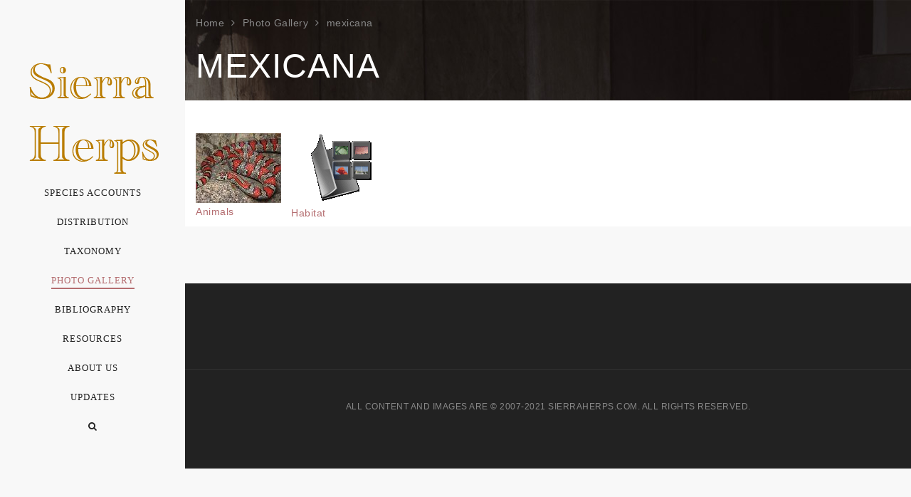

--- FILE ---
content_type: text/html; charset=UTF-8
request_url: https://sierraherps.com/photo-gallery/mexicana/
body_size: 8907
content:
<!DOCTYPE html>
<html lang="en-US">
<head>
<meta charset="UTF-8" />
<meta name="viewport" content="width=device-width" />
<link rel="profile" href="http://gmpg.org/xfn/11" />
<link rel="pingback" href="https://sierraherps.com/xmlrpc.php" />

<title>mexicana &#8211; Sierra Herps</title>
<meta name='robots' content='max-image-preview:large' />
	<style>img:is([sizes="auto" i], [sizes^="auto," i]) { contain-intrinsic-size: 3000px 1500px }</style>
	<link rel='dns-prefetch' href='//fonts.googleapis.com' />
<link rel="alternate" type="application/rss+xml" title="Sierra Herps &raquo; Feed" href="https://sierraherps.com/feed/" />
<link rel="alternate" type="application/rss+xml" title="Sierra Herps &raquo; Comments Feed" href="https://sierraherps.com/comments/feed/" />
<script type="text/javascript">
/* <![CDATA[ */
window._wpemojiSettings = {"baseUrl":"https:\/\/s.w.org\/images\/core\/emoji\/16.0.1\/72x72\/","ext":".png","svgUrl":"https:\/\/s.w.org\/images\/core\/emoji\/16.0.1\/svg\/","svgExt":".svg","source":{"concatemoji":"https:\/\/sierraherps.com\/wp-includes\/js\/wp-emoji-release.min.js?ver=6.8.3"}};
/*! This file is auto-generated */
!function(s,n){var o,i,e;function c(e){try{var t={supportTests:e,timestamp:(new Date).valueOf()};sessionStorage.setItem(o,JSON.stringify(t))}catch(e){}}function p(e,t,n){e.clearRect(0,0,e.canvas.width,e.canvas.height),e.fillText(t,0,0);var t=new Uint32Array(e.getImageData(0,0,e.canvas.width,e.canvas.height).data),a=(e.clearRect(0,0,e.canvas.width,e.canvas.height),e.fillText(n,0,0),new Uint32Array(e.getImageData(0,0,e.canvas.width,e.canvas.height).data));return t.every(function(e,t){return e===a[t]})}function u(e,t){e.clearRect(0,0,e.canvas.width,e.canvas.height),e.fillText(t,0,0);for(var n=e.getImageData(16,16,1,1),a=0;a<n.data.length;a++)if(0!==n.data[a])return!1;return!0}function f(e,t,n,a){switch(t){case"flag":return n(e,"\ud83c\udff3\ufe0f\u200d\u26a7\ufe0f","\ud83c\udff3\ufe0f\u200b\u26a7\ufe0f")?!1:!n(e,"\ud83c\udde8\ud83c\uddf6","\ud83c\udde8\u200b\ud83c\uddf6")&&!n(e,"\ud83c\udff4\udb40\udc67\udb40\udc62\udb40\udc65\udb40\udc6e\udb40\udc67\udb40\udc7f","\ud83c\udff4\u200b\udb40\udc67\u200b\udb40\udc62\u200b\udb40\udc65\u200b\udb40\udc6e\u200b\udb40\udc67\u200b\udb40\udc7f");case"emoji":return!a(e,"\ud83e\udedf")}return!1}function g(e,t,n,a){var r="undefined"!=typeof WorkerGlobalScope&&self instanceof WorkerGlobalScope?new OffscreenCanvas(300,150):s.createElement("canvas"),o=r.getContext("2d",{willReadFrequently:!0}),i=(o.textBaseline="top",o.font="600 32px Arial",{});return e.forEach(function(e){i[e]=t(o,e,n,a)}),i}function t(e){var t=s.createElement("script");t.src=e,t.defer=!0,s.head.appendChild(t)}"undefined"!=typeof Promise&&(o="wpEmojiSettingsSupports",i=["flag","emoji"],n.supports={everything:!0,everythingExceptFlag:!0},e=new Promise(function(e){s.addEventListener("DOMContentLoaded",e,{once:!0})}),new Promise(function(t){var n=function(){try{var e=JSON.parse(sessionStorage.getItem(o));if("object"==typeof e&&"number"==typeof e.timestamp&&(new Date).valueOf()<e.timestamp+604800&&"object"==typeof e.supportTests)return e.supportTests}catch(e){}return null}();if(!n){if("undefined"!=typeof Worker&&"undefined"!=typeof OffscreenCanvas&&"undefined"!=typeof URL&&URL.createObjectURL&&"undefined"!=typeof Blob)try{var e="postMessage("+g.toString()+"("+[JSON.stringify(i),f.toString(),p.toString(),u.toString()].join(",")+"));",a=new Blob([e],{type:"text/javascript"}),r=new Worker(URL.createObjectURL(a),{name:"wpTestEmojiSupports"});return void(r.onmessage=function(e){c(n=e.data),r.terminate(),t(n)})}catch(e){}c(n=g(i,f,p,u))}t(n)}).then(function(e){for(var t in e)n.supports[t]=e[t],n.supports.everything=n.supports.everything&&n.supports[t],"flag"!==t&&(n.supports.everythingExceptFlag=n.supports.everythingExceptFlag&&n.supports[t]);n.supports.everythingExceptFlag=n.supports.everythingExceptFlag&&!n.supports.flag,n.DOMReady=!1,n.readyCallback=function(){n.DOMReady=!0}}).then(function(){return e}).then(function(){var e;n.supports.everything||(n.readyCallback(),(e=n.source||{}).concatemoji?t(e.concatemoji):e.wpemoji&&e.twemoji&&(t(e.twemoji),t(e.wpemoji)))}))}((window,document),window._wpemojiSettings);
/* ]]> */
</script>
<style id='wp-emoji-styles-inline-css' type='text/css'>

	img.wp-smiley, img.emoji {
		display: inline !important;
		border: none !important;
		box-shadow: none !important;
		height: 1em !important;
		width: 1em !important;
		margin: 0 0.07em !important;
		vertical-align: -0.1em !important;
		background: none !important;
		padding: 0 !important;
	}
</style>
<link rel='stylesheet' id='wp-block-library-css' href='https://sierraherps.com/wp-includes/css/dist/block-library/style.min.css?ver=6.8.3'  media='all' />
<style id='wp-block-library-theme-inline-css' type='text/css'>
.wp-block-audio :where(figcaption){color:#555;font-size:13px;text-align:center}.is-dark-theme .wp-block-audio :where(figcaption){color:#ffffffa6}.wp-block-audio{margin:0 0 1em}.wp-block-code{border:1px solid #ccc;border-radius:4px;font-family:Menlo,Consolas,monaco,monospace;padding:.8em 1em}.wp-block-embed :where(figcaption){color:#555;font-size:13px;text-align:center}.is-dark-theme .wp-block-embed :where(figcaption){color:#ffffffa6}.wp-block-embed{margin:0 0 1em}.blocks-gallery-caption{color:#555;font-size:13px;text-align:center}.is-dark-theme .blocks-gallery-caption{color:#ffffffa6}:root :where(.wp-block-image figcaption){color:#555;font-size:13px;text-align:center}.is-dark-theme :root :where(.wp-block-image figcaption){color:#ffffffa6}.wp-block-image{margin:0 0 1em}.wp-block-pullquote{border-bottom:4px solid;border-top:4px solid;color:currentColor;margin-bottom:1.75em}.wp-block-pullquote cite,.wp-block-pullquote footer,.wp-block-pullquote__citation{color:currentColor;font-size:.8125em;font-style:normal;text-transform:uppercase}.wp-block-quote{border-left:.25em solid;margin:0 0 1.75em;padding-left:1em}.wp-block-quote cite,.wp-block-quote footer{color:currentColor;font-size:.8125em;font-style:normal;position:relative}.wp-block-quote:where(.has-text-align-right){border-left:none;border-right:.25em solid;padding-left:0;padding-right:1em}.wp-block-quote:where(.has-text-align-center){border:none;padding-left:0}.wp-block-quote.is-large,.wp-block-quote.is-style-large,.wp-block-quote:where(.is-style-plain){border:none}.wp-block-search .wp-block-search__label{font-weight:700}.wp-block-search__button{border:1px solid #ccc;padding:.375em .625em}:where(.wp-block-group.has-background){padding:1.25em 2.375em}.wp-block-separator.has-css-opacity{opacity:.4}.wp-block-separator{border:none;border-bottom:2px solid;margin-left:auto;margin-right:auto}.wp-block-separator.has-alpha-channel-opacity{opacity:1}.wp-block-separator:not(.is-style-wide):not(.is-style-dots){width:100px}.wp-block-separator.has-background:not(.is-style-dots){border-bottom:none;height:1px}.wp-block-separator.has-background:not(.is-style-wide):not(.is-style-dots){height:2px}.wp-block-table{margin:0 0 1em}.wp-block-table td,.wp-block-table th{word-break:normal}.wp-block-table :where(figcaption){color:#555;font-size:13px;text-align:center}.is-dark-theme .wp-block-table :where(figcaption){color:#ffffffa6}.wp-block-video :where(figcaption){color:#555;font-size:13px;text-align:center}.is-dark-theme .wp-block-video :where(figcaption){color:#ffffffa6}.wp-block-video{margin:0 0 1em}:root :where(.wp-block-template-part.has-background){margin-bottom:0;margin-top:0;padding:1.25em 2.375em}
</style>
<style id='classic-theme-styles-inline-css' type='text/css'>
/*! This file is auto-generated */
.wp-block-button__link{color:#fff;background-color:#32373c;border-radius:9999px;box-shadow:none;text-decoration:none;padding:calc(.667em + 2px) calc(1.333em + 2px);font-size:1.125em}.wp-block-file__button{background:#32373c;color:#fff;text-decoration:none}
</style>
<link rel='stylesheet' id='coblocks-frontend-css' href='https://sierraherps.com/wp-content/plugins/coblocks/dist/style-coblocks-1.css?ver=3.1.16'  media='all' />
<link rel='stylesheet' id='coblocks-extensions-css' href='https://sierraherps.com/wp-content/plugins/coblocks/dist/style-coblocks-extensions.css?ver=3.1.16'  media='all' />
<link rel='stylesheet' id='coblocks-animation-css' href='https://sierraherps.com/wp-content/plugins/coblocks/dist/style-coblocks-animation.css?ver=2677611078ee87eb3b1c'  media='all' />
<style id='global-styles-inline-css' type='text/css'>
:root{--wp--preset--aspect-ratio--square: 1;--wp--preset--aspect-ratio--4-3: 4/3;--wp--preset--aspect-ratio--3-4: 3/4;--wp--preset--aspect-ratio--3-2: 3/2;--wp--preset--aspect-ratio--2-3: 2/3;--wp--preset--aspect-ratio--16-9: 16/9;--wp--preset--aspect-ratio--9-16: 9/16;--wp--preset--color--black: #000000;--wp--preset--color--cyan-bluish-gray: #abb8c3;--wp--preset--color--white: #ffffff;--wp--preset--color--pale-pink: #f78da7;--wp--preset--color--vivid-red: #cf2e2e;--wp--preset--color--luminous-vivid-orange: #ff6900;--wp--preset--color--luminous-vivid-amber: #fcb900;--wp--preset--color--light-green-cyan: #7bdcb5;--wp--preset--color--vivid-green-cyan: #00d084;--wp--preset--color--pale-cyan-blue: #8ed1fc;--wp--preset--color--vivid-cyan-blue: #0693e3;--wp--preset--color--vivid-purple: #9b51e0;--wp--preset--gradient--vivid-cyan-blue-to-vivid-purple: linear-gradient(135deg,rgba(6,147,227,1) 0%,rgb(155,81,224) 100%);--wp--preset--gradient--light-green-cyan-to-vivid-green-cyan: linear-gradient(135deg,rgb(122,220,180) 0%,rgb(0,208,130) 100%);--wp--preset--gradient--luminous-vivid-amber-to-luminous-vivid-orange: linear-gradient(135deg,rgba(252,185,0,1) 0%,rgba(255,105,0,1) 100%);--wp--preset--gradient--luminous-vivid-orange-to-vivid-red: linear-gradient(135deg,rgba(255,105,0,1) 0%,rgb(207,46,46) 100%);--wp--preset--gradient--very-light-gray-to-cyan-bluish-gray: linear-gradient(135deg,rgb(238,238,238) 0%,rgb(169,184,195) 100%);--wp--preset--gradient--cool-to-warm-spectrum: linear-gradient(135deg,rgb(74,234,220) 0%,rgb(151,120,209) 20%,rgb(207,42,186) 40%,rgb(238,44,130) 60%,rgb(251,105,98) 80%,rgb(254,248,76) 100%);--wp--preset--gradient--blush-light-purple: linear-gradient(135deg,rgb(255,206,236) 0%,rgb(152,150,240) 100%);--wp--preset--gradient--blush-bordeaux: linear-gradient(135deg,rgb(254,205,165) 0%,rgb(254,45,45) 50%,rgb(107,0,62) 100%);--wp--preset--gradient--luminous-dusk: linear-gradient(135deg,rgb(255,203,112) 0%,rgb(199,81,192) 50%,rgb(65,88,208) 100%);--wp--preset--gradient--pale-ocean: linear-gradient(135deg,rgb(255,245,203) 0%,rgb(182,227,212) 50%,rgb(51,167,181) 100%);--wp--preset--gradient--electric-grass: linear-gradient(135deg,rgb(202,248,128) 0%,rgb(113,206,126) 100%);--wp--preset--gradient--midnight: linear-gradient(135deg,rgb(2,3,129) 0%,rgb(40,116,252) 100%);--wp--preset--font-size--small: 13px;--wp--preset--font-size--medium: 20px;--wp--preset--font-size--large: 36px;--wp--preset--font-size--x-large: 42px;--wp--preset--spacing--20: 0.44rem;--wp--preset--spacing--30: 0.67rem;--wp--preset--spacing--40: 1rem;--wp--preset--spacing--50: 1.5rem;--wp--preset--spacing--60: 2.25rem;--wp--preset--spacing--70: 3.38rem;--wp--preset--spacing--80: 5.06rem;--wp--preset--shadow--natural: 6px 6px 9px rgba(0, 0, 0, 0.2);--wp--preset--shadow--deep: 12px 12px 50px rgba(0, 0, 0, 0.4);--wp--preset--shadow--sharp: 6px 6px 0px rgba(0, 0, 0, 0.2);--wp--preset--shadow--outlined: 6px 6px 0px -3px rgba(255, 255, 255, 1), 6px 6px rgba(0, 0, 0, 1);--wp--preset--shadow--crisp: 6px 6px 0px rgba(0, 0, 0, 1);}:where(.is-layout-flex){gap: 0.5em;}:where(.is-layout-grid){gap: 0.5em;}body .is-layout-flex{display: flex;}.is-layout-flex{flex-wrap: wrap;align-items: center;}.is-layout-flex > :is(*, div){margin: 0;}body .is-layout-grid{display: grid;}.is-layout-grid > :is(*, div){margin: 0;}:where(.wp-block-columns.is-layout-flex){gap: 2em;}:where(.wp-block-columns.is-layout-grid){gap: 2em;}:where(.wp-block-post-template.is-layout-flex){gap: 1.25em;}:where(.wp-block-post-template.is-layout-grid){gap: 1.25em;}.has-black-color{color: var(--wp--preset--color--black) !important;}.has-cyan-bluish-gray-color{color: var(--wp--preset--color--cyan-bluish-gray) !important;}.has-white-color{color: var(--wp--preset--color--white) !important;}.has-pale-pink-color{color: var(--wp--preset--color--pale-pink) !important;}.has-vivid-red-color{color: var(--wp--preset--color--vivid-red) !important;}.has-luminous-vivid-orange-color{color: var(--wp--preset--color--luminous-vivid-orange) !important;}.has-luminous-vivid-amber-color{color: var(--wp--preset--color--luminous-vivid-amber) !important;}.has-light-green-cyan-color{color: var(--wp--preset--color--light-green-cyan) !important;}.has-vivid-green-cyan-color{color: var(--wp--preset--color--vivid-green-cyan) !important;}.has-pale-cyan-blue-color{color: var(--wp--preset--color--pale-cyan-blue) !important;}.has-vivid-cyan-blue-color{color: var(--wp--preset--color--vivid-cyan-blue) !important;}.has-vivid-purple-color{color: var(--wp--preset--color--vivid-purple) !important;}.has-black-background-color{background-color: var(--wp--preset--color--black) !important;}.has-cyan-bluish-gray-background-color{background-color: var(--wp--preset--color--cyan-bluish-gray) !important;}.has-white-background-color{background-color: var(--wp--preset--color--white) !important;}.has-pale-pink-background-color{background-color: var(--wp--preset--color--pale-pink) !important;}.has-vivid-red-background-color{background-color: var(--wp--preset--color--vivid-red) !important;}.has-luminous-vivid-orange-background-color{background-color: var(--wp--preset--color--luminous-vivid-orange) !important;}.has-luminous-vivid-amber-background-color{background-color: var(--wp--preset--color--luminous-vivid-amber) !important;}.has-light-green-cyan-background-color{background-color: var(--wp--preset--color--light-green-cyan) !important;}.has-vivid-green-cyan-background-color{background-color: var(--wp--preset--color--vivid-green-cyan) !important;}.has-pale-cyan-blue-background-color{background-color: var(--wp--preset--color--pale-cyan-blue) !important;}.has-vivid-cyan-blue-background-color{background-color: var(--wp--preset--color--vivid-cyan-blue) !important;}.has-vivid-purple-background-color{background-color: var(--wp--preset--color--vivid-purple) !important;}.has-black-border-color{border-color: var(--wp--preset--color--black) !important;}.has-cyan-bluish-gray-border-color{border-color: var(--wp--preset--color--cyan-bluish-gray) !important;}.has-white-border-color{border-color: var(--wp--preset--color--white) !important;}.has-pale-pink-border-color{border-color: var(--wp--preset--color--pale-pink) !important;}.has-vivid-red-border-color{border-color: var(--wp--preset--color--vivid-red) !important;}.has-luminous-vivid-orange-border-color{border-color: var(--wp--preset--color--luminous-vivid-orange) !important;}.has-luminous-vivid-amber-border-color{border-color: var(--wp--preset--color--luminous-vivid-amber) !important;}.has-light-green-cyan-border-color{border-color: var(--wp--preset--color--light-green-cyan) !important;}.has-vivid-green-cyan-border-color{border-color: var(--wp--preset--color--vivid-green-cyan) !important;}.has-pale-cyan-blue-border-color{border-color: var(--wp--preset--color--pale-cyan-blue) !important;}.has-vivid-cyan-blue-border-color{border-color: var(--wp--preset--color--vivid-cyan-blue) !important;}.has-vivid-purple-border-color{border-color: var(--wp--preset--color--vivid-purple) !important;}.has-vivid-cyan-blue-to-vivid-purple-gradient-background{background: var(--wp--preset--gradient--vivid-cyan-blue-to-vivid-purple) !important;}.has-light-green-cyan-to-vivid-green-cyan-gradient-background{background: var(--wp--preset--gradient--light-green-cyan-to-vivid-green-cyan) !important;}.has-luminous-vivid-amber-to-luminous-vivid-orange-gradient-background{background: var(--wp--preset--gradient--luminous-vivid-amber-to-luminous-vivid-orange) !important;}.has-luminous-vivid-orange-to-vivid-red-gradient-background{background: var(--wp--preset--gradient--luminous-vivid-orange-to-vivid-red) !important;}.has-very-light-gray-to-cyan-bluish-gray-gradient-background{background: var(--wp--preset--gradient--very-light-gray-to-cyan-bluish-gray) !important;}.has-cool-to-warm-spectrum-gradient-background{background: var(--wp--preset--gradient--cool-to-warm-spectrum) !important;}.has-blush-light-purple-gradient-background{background: var(--wp--preset--gradient--blush-light-purple) !important;}.has-blush-bordeaux-gradient-background{background: var(--wp--preset--gradient--blush-bordeaux) !important;}.has-luminous-dusk-gradient-background{background: var(--wp--preset--gradient--luminous-dusk) !important;}.has-pale-ocean-gradient-background{background: var(--wp--preset--gradient--pale-ocean) !important;}.has-electric-grass-gradient-background{background: var(--wp--preset--gradient--electric-grass) !important;}.has-midnight-gradient-background{background: var(--wp--preset--gradient--midnight) !important;}.has-small-font-size{font-size: var(--wp--preset--font-size--small) !important;}.has-medium-font-size{font-size: var(--wp--preset--font-size--medium) !important;}.has-large-font-size{font-size: var(--wp--preset--font-size--large) !important;}.has-x-large-font-size{font-size: var(--wp--preset--font-size--x-large) !important;}
:where(.wp-block-post-template.is-layout-flex){gap: 1.25em;}:where(.wp-block-post-template.is-layout-grid){gap: 1.25em;}
:where(.wp-block-columns.is-layout-flex){gap: 2em;}:where(.wp-block-columns.is-layout-grid){gap: 2em;}
:root :where(.wp-block-pullquote){font-size: 1.5em;line-height: 1.6;}
</style>
<link rel='stylesheet' id='cms-plugin-stylesheet-css' href='https://sierraherps.com/wp-content/plugins/cmssuperheroes/assets/css/cms-style.css?ver=6.8.3'  media='all' />
<link rel='stylesheet' id='contact-form-7-css' href='https://sierraherps.com/wp-content/plugins/contact-form-7/includes/css/styles.css?ver=6.1.4'  media='all' />
<link rel='stylesheet' id='wp-components-css' href='https://sierraherps.com/wp-includes/css/dist/components/style.min.css?ver=6.8.3'  media='all' />
<link rel='stylesheet' id='godaddy-styles-css' href='https://sierraherps.com/wp-content/mu-plugins/vendor/wpex/godaddy-launch/includes/Dependencies/GoDaddy/Styles/build/latest.css?ver=2.0.2'  media='all' />
<link rel='stylesheet' id='monaco-static-css' href='https://sierraherps.com/wp-content/themes/zk-monaco/assets/css/static.css?ver=2.0'  media='all' />
<link rel='stylesheet' id='monaco-child-style-css' href='https://sierraherps.com/wp-content/themes/zk-monaco-child/style.css?ver=2.0'  media='all' />
<link rel='stylesheet' id='bootstrap-css' href='https://sierraherps.com/wp-content/themes/zk-monaco/assets/css/bootstrap.min.css?ver=3.3.4'  media='all' />
<link rel='stylesheet' id='font-awesome-css' href='https://sierraherps.com/wp-content/themes/zk-monaco/assets/css/font-awesome.min.css?ver=4.7.0'  media='all' />
<link rel='stylesheet' id='font-ionicons-css' href='https://sierraherps.com/wp-content/themes/zk-monaco/assets/css/ionicons.min.css?ver=2.0.1'  media='all' />
<link rel='stylesheet' id='cms-icon-pe7stroke-css' href='https://sierraherps.com/wp-content/themes/zk-monaco/assets/css/pe-icon-7-stroke.css?ver=1.0.1'  media='all' />
<link rel='stylesheet' id='monaco-style-css' href='https://sierraherps.com/wp-content/themes/zk-monaco-child/style.css?ver=6.8.3'  media='all' />
<!--[if lt IE 11]>
<link rel='stylesheet' id='zk-monaco-ie-css' href='https://sierraherps.com/wp-content/themes/zk-monaco/assets/css/ie.css?ver=1.6.0'  media='all' />
<![endif]-->
<link rel='stylesheet' id='prettyphoto-css' href='https://sierraherps.com/wp-content/plugins/js_composer/assets/lib/vendor/prettyphoto/css/prettyPhoto.min.css?ver=8.7.2'  media='all' />
<link rel='stylesheet' id='widget_cms_social_scripts-css' href='https://sierraherps.com/wp-content/themes/zk-monaco/inc/widgets/cms_social.css?ver=6.8.3'  media='all' />
<link rel='stylesheet' id='widget_cms_instagram_scripts-css' href='https://sierraherps.com/wp-content/themes/zk-monaco/inc/widgets/cms_instagram.css?ver=6.8.3'  media='all' />
<link rel='stylesheet' id='newsletter-css' href='https://sierraherps.com/wp-content/plugins/newsletter/style.css?ver=9.1.1'  media='all' />
<link rel='stylesheet' id='redux-google-fonts-smof_data-css' href='https://fonts.googleapis.com/css?family=Playfair+Display%3A400italic&#038;ver=6.8.3'  media='all' />
<script  src="https://sierraherps.com/wp-includes/js/jquery/jquery.min.js?ver=3.7.1" id="jquery-core-js"></script>
<script  src="https://sierraherps.com/wp-includes/js/jquery/jquery-migrate.min.js?ver=3.4.1" id="jquery-migrate-js"></script>
<script  src="https://sierraherps.com/wp-content/themes/zk-monaco/assets/js/bootstrap.min.js?ver=3.3.2" id="bootstrap-js"></script>
<script></script><link rel="https://api.w.org/" href="https://sierraherps.com/wp-json/" /><link rel="alternate" title="JSON" type="application/json" href="https://sierraherps.com/wp-json/wp/v2/pages/2166" /><link rel="EditURI" type="application/rsd+xml" title="RSD" href="https://sierraherps.com/xmlrpc.php?rsd" />
<meta name="generator" content="WordPress 6.8.3" />
<link rel="canonical" href="https://sierraherps.com/photo-gallery/mexicana/" />
<link rel='shortlink' href='https://sierraherps.com/?p=2166' />
<link rel="alternate" title="oEmbed (JSON)" type="application/json+oembed" href="https://sierraherps.com/wp-json/oembed/1.0/embed?url=https%3A%2F%2Fsierraherps.com%2Fphoto-gallery%2Fmexicana%2F" />
<link rel="alternate" title="oEmbed (XML)" type="text/xml+oembed" href="https://sierraherps.com/wp-json/oembed/1.0/embed?url=https%3A%2F%2Fsierraherps.com%2Fphoto-gallery%2Fmexicana%2F&#038;format=xml" />
<style type="text/css" data-type="cms_shortcodes-custom-css">   #cms-page:not(.header-v1) #cms-header-logo a,#cms-page:not(.header-v1) .main-navigation ul:first-child > li > a,#cms-page:not(.header-v1) .main-navigation ul:first-child > li > span{line-height:110px}#cms-page:not(.header-v1) #cms-header-logo a img{height:30px}#cms-page:not(.header-v1) .header-sticky #cms-header-logo a,#cms-page:not(.header-v1) .header-sticky .main-navigation ul:first-child > li > a,#cms-page:not(.header-v1) .header-sticky .main-navigation ul:first-child > li > span{line-height:80px}#cms-page:not(.header-v1) .header-sticky #cms-header-logo a img{height:49px}@media (max-width:991px){#masthead #cms-header-navigation{top:110px}#masthead .has-sticky #cms-header-navigation{top:80px}}</style><meta name="generator" content="Powered by WPBakery Page Builder - drag and drop page builder for WordPress."/>
		<style type="text/css" id="wp-custom-css">
			.page-title{
	margin-bottom:25px;
	padding-top:20px;
}
.page-title h1{
	margin-top:10px;
}

.page-title h1{
	color:#fff;
} 

.wp-block-image .alignleft{

	/*margin-right:20px;*/
}


.wp-block-table td, .wp-block-table th{
	border:none;
}

#masthead #cms-header.header-ontop{
	position:relative;
}

#masthead #cms-header.header-ontop #cms-nav-extra>div ul li a{
	width:30px;
	height:30px;
}

#masthead #cms-header #cms-header-logo a{
	display:inline;
}

html body #cms-page.header-v1 #cms-content-wrapper:not(.home){
	padding-top:0;
	padding-left:0;
	padding-right:0;
}


#masthead, #masthead #cms-header.header-sticky{
    padding-top:0;
}


@media screen and (min-width: 992px){
#masthead.header-v1 #cms-header-navigation {
    padding-top: 0;
    margin-top: 0;
    background: none;

}
}

@media (min-width:600px){
	
	.ef3-block-image{
	    width: calc(33.33333% - 0.66667em);
    margin-right: 1em;
	}
}		</style>
		<style type="text/css" title="dynamic-css" class="options-output">body{background-color:#f8f8f8;}#cms-content-wrapper{background-color:#ffffff;}#cms-content-wrapper{padding-top:40px;padding-right:40px;padding-left:40px;}a{color:#b46d70;}a:hover{color:#888888;}body, .tags-list a{line-height:24px;letter-spacing:0.5px;color:#888888;font-size:14px;}h1,.h1,h1 a,.h1 a{line-height:77px;letter-spacing:1px;color:#1f1f1f;font-size:48px;}h2,.h2,h2 a,.h2 a{line-height:39px;letter-spacing:1px;color:#1f1f1f;font-size:24px;}h3,.h3,h3 a,.h3 a{line-height:29px;letter-spacing:1px;color:#1f1f1f;font-size:18px;}h4,.h4,h4 a,.h4 a{line-height:26px;letter-spacing:1px;color:#1f1f1f;font-size:16px;}h5,.h5,h5 a,.h5 a, .product-name a, thead, ul.product_list_widget span.product-title{line-height:20px;letter-spacing:1px;color:#1f1f1f;font-size:14px;}h6,.h6,h6 a,.h6 a{line-height:16px;letter-spacing:1px;color:#1f1f1f;font-size:12px;}.cms-header-fixed-bg #cms-header.header-fixed, .cms-header-fixed-bg #cms-header.header-ontop{background-color:#ffffff;}#masthead{margin-bottom:40px;}#masthead, #masthead #cms-header.header-sticky{padding-top:70px;}#masthead{border-bottom:0px solid transparent;}#masthead{background-color:transparent;}.main-navigation > div ul:first-child > li > a{text-transform:uppercase;letter-spacing:1px;font-size:13px;}.main-navigation > div ul:first-child ul{background-color:#000000;}.main-navigation > div ul:first-child > li li a{color:#ffffff;}.main-navigation > div ul:first-child > li li a:hover{color:#b46d70;}.main-navigation > div ul:first-child > li li a:active{color:#b46d70;}.main-navigation > div ul:first-child > li li, .main-navigation > div ul:first-child > li li a{line-height:24px;font-style:normal;font-size:14px;}
                .main-navigation > div ul:first-child > li li:not(.group):hover, 
                .main-navigation > div ul:first-child > li li.current-menu-item:not(.group)
            {background-color:transparent;}
                .main-navigation > div ul:first-child > li li:not(.group), 
                .main-navigation > div ul:first-child > li > ul.multicolumn > li.group > a
            {border-bottom:0px solid #999999;}#masthead #cms-header-navigation.tablets-nav{background-color:#000000;}#cms-header-navigation.tablets-nav .main-navigation a{line-height:24px;font-style:normal;font-size:14px;}#cms-header-navigation.tablets-nav a:hover, #cms-header-navigation.tablets-nav .current-menu-item > a{background-color:transparent;}#cms-header-navigation.tablets-nav .nav-menu > a{border-bottom:0px solid #999999;}#footer-wrapper{margin-top:80px;}#footer-wrapper{border-top:0px solid ;}#cms-footer-bottom, #cms-footer-bottom a{line-height:24px;color:#fff;font-size:16px;}footer #cms-footer-bottom{background-color:#222222;}footer #cms-footer-bottom{padding-top:25px;padding-bottom:75px;}</style><noscript><style> .wpb_animate_when_almost_visible { opacity: 1; }</style></noscript></head>
<body class="wp-singular page-template-default page page-id-2166 page-parent page-child parent-pageid-678 wp-theme-zk-monaco wp-child-theme-zk-monaco-child ltr cms-header-v1 wpb-js-composer js-comp-ver-8.7.2 vc_responsive">
<div id="cms-page" class="cs-wide header-v1 header-left header-ontop clearfix ">
    <section id="cms-header-wrapper" class="clearfix">
            	    	<section id="cms-search" class="clearfix">
    		<div class="cms-search-inner container">
                <div class="cms-search-content">
                    <form role="search" method="get" action="https://sierraherps.com/">
                        <div class="row">
                            <div class="col-xs-12 col-sm-9 col-md-9 col-lg-9 nopaddingright">
                                <input type="text" value="" name="s" placeholder="Type your search" autofocus/>
                            </div>
                            <div class="col-xs-10 col-sm-2 col-md-2 col-lg-2">
                                <input class="btn btn-primary btn-block submit nopaddingleft nopaddingright" type="submit" value="Search" />
                                                                
                            </div>
                            <div class="col-xs-1 col-sm-1 col-md-1 col-lg-1 text-right">
                            	<a id="header-widget-search-close" style="margin-right:15px;"><i class="fa fa-times"></i></a>
                            </div>
                        </div>
                    </form>

                </div>
            </div>
    	</section>
        <!-- #cms-search -->
    		
    	<header id="masthead" class="site-header header-v1 header-left header-ontop clearfix" role="banner">
    		    <div id="cms-header" class="cms-header header-v1 header-ontop no-sticky clearfix">
    <div id="cms-header-inner">
        <div id="cms-header-logo">
            <a href="https://sierraherps.com"><img alt="Sierra Herps" src="https://sierraherps.com/wp-content/uploads/2021/04/sierraherps-logo.png"></a>
        </div>
        <div id="cms-header-navigation">
            <nav id="site-navigation" class="main-navigation" role="navigation">
                <div class="menu-principal-menu-container"><ul id="menu-principal-menu" class="nav-menu menu-main-menu"><li id="menu-item-640" class="menu-item menu-item-type-post_type menu-item-object-page menu-item-has-children no_group menu-item-640" data-depth="0"><a href="https://sierraherps.com/species-accounts/" class=""><span class="menu-title">Species Accounts</span></a>
<ul class='standar-dropdown standard autodrop_submenu sub-menu' style="width:250px;">
	<li id="menu-item-641" class="menu-item menu-item-type-post_type menu-item-object-page no_group menu-item-641" data-depth="1"><a href="https://sierraherps.com/species-accounts/alterna/" class=""><span class="menu-title">alterna</span></a></li>
	<li id="menu-item-642" class="menu-item menu-item-type-post_type menu-item-object-page no_group menu-item-642" data-depth="1"><a href="https://sierraherps.com/species-accounts/greeri/" class=""><span class="menu-title">greeri</span></a></li>
	<li id="menu-item-643" class="menu-item menu-item-type-post_type menu-item-object-page no_group menu-item-643" data-depth="1"><a href="https://sierraherps.com/species-accounts/leonis/" class=""><span class="menu-title">leonis</span></a></li>
	<li id="menu-item-644" class="menu-item menu-item-type-post_type menu-item-object-page no_group menu-item-644" data-depth="1"><a href="https://sierraherps.com/species-accounts/mexicana/" class=""><span class="menu-title">mexicana</span></a></li>
	<li id="menu-item-645" class="menu-item menu-item-type-post_type menu-item-object-page no_group menu-item-645" data-depth="1"><a href="https://sierraherps.com/species-accounts/ruthveni/" class=""><span class="menu-title">ruthveni</span></a></li>
	<li id="menu-item-646" class="menu-item menu-item-type-post_type menu-item-object-page no_group menu-item-646" data-depth="1"><a href="https://sierraherps.com/species-accounts/webbi/" class=""><span class="menu-title">webbi</span></a></li>
</ul>
</li>
<li id="menu-item-652" class="menu-item menu-item-type-post_type menu-item-object-page menu-item-652" data-depth="0"><a href="https://sierraherps.com/distribution/" class=""><span class="menu-title">Distribution</span></a></li>
<li id="menu-item-656" class="menu-item menu-item-type-post_type menu-item-object-page menu-item-656" data-depth="0"><a href="https://sierraherps.com/taxonomy/" class=""><span class="menu-title">Taxonomy</span></a></li>
<li id="menu-item-681" class="menu-item menu-item-type-post_type menu-item-object-page current-page-ancestor current-menu-ancestor current-menu-parent current-page-parent current_page_parent current_page_ancestor menu-item-has-children menu-item-681" data-depth="0"><a href="https://sierraherps.com/photo-gallery/" class=""><span class="menu-title">Photo Gallery</span></a>
<ul class='   sub-menu' style="">
	<li id="menu-item-2386" class="menu-item menu-item-type-post_type menu-item-object-page menu-item-2386" data-depth="1"><a href="https://sierraherps.com/photo-gallery/alterna/" class=""><span class="menu-title">alterna</span></a></li>
	<li id="menu-item-2387" class="menu-item menu-item-type-post_type menu-item-object-page menu-item-2387" data-depth="1"><a href="https://sierraherps.com/photo-gallery/greeri/" class=""><span class="menu-title">greeri</span></a></li>
	<li id="menu-item-2388" class="menu-item menu-item-type-post_type menu-item-object-page menu-item-2388" data-depth="1"><a href="https://sierraherps.com/photo-gallery/leonis/" class=""><span class="menu-title">leonis</span></a></li>
	<li id="menu-item-2383" class="menu-item menu-item-type-post_type menu-item-object-page current-menu-item page_item page-item-2166 current_page_item menu-item-2383" data-depth="1"><a href="https://sierraherps.com/photo-gallery/mexicana/" class=""><span class="menu-title">mexicana</span></a></li>
	<li id="menu-item-2384" class="menu-item menu-item-type-post_type menu-item-object-page menu-item-2384" data-depth="1"><a href="https://sierraherps.com/photo-gallery/ruthveni/" class=""><span class="menu-title">ruthveni</span></a></li>
	<li id="menu-item-2385" class="menu-item menu-item-type-post_type menu-item-object-page menu-item-2385" data-depth="1"><a href="https://sierraherps.com/photo-gallery/webbi/" class=""><span class="menu-title">webbi</span></a></li>
</ul>
</li>
<li id="menu-item-660" class="menu-item menu-item-type-post_type menu-item-object-page menu-item-660" data-depth="0"><a href="https://sierraherps.com/bibliography/" class=""><span class="menu-title">Bibliography</span></a></li>
<li id="menu-item-664" class="menu-item menu-item-type-post_type menu-item-object-page menu-item-664" data-depth="0"><a href="https://sierraherps.com/resources/" class=""><span class="menu-title">Resources</span></a></li>
<li id="menu-item-677" class="menu-item menu-item-type-post_type menu-item-object-page menu-item-677" data-depth="0"><a href="https://sierraherps.com/about-us/" class=""><span class="menu-title">About us</span></a></li>
<li id="menu-item-722" class="menu-item menu-item-type-custom menu-item-object-custom menu-item-722" data-depth="0"><a href="https://sierraherps.com/blogs/blog-standard/" class=""><span class="menu-title">Updates</span></a></li>
</ul></div>
            </nav>
        </div>
        <div id="cms-nav-extra" class="cms-nav-extra main-navigation">
                                                                        <div class="pull-left">
                    <ul>
                        <li>
                            <a id="header-widget-search"><i class="fa fa-search"></i></a>
                        </li>
                    </ul>
                </div>
                                        <div id="cms-menu-mobile" class="pull-left"><ul><li><a><i class="fa fa-bars"></i></a></li></ul></div>
        </div>
    </div>
</div>
<!-- #site-navigation -->    	</header><!-- #masthead -->
    </section><!-- #cms-header-wrapper -->
	<section id="cms-content-wrapper" class=" clearfix">
            <div class="no-container">
        <div id="page-title" class="page-title">
            <div class="container">
            <div class="row">
                                <div id="breadcrumb-text" class="col-xs-12 col-sm-12 col-md-12 col-lg-12"><ul class="breadcrumbs"><li><a href="https://sierraherps.com">Home</a></li><li><a href="https://sierraherps.com/photo-gallery/" title="Photo Gallery">Photo Gallery</a></li><li>mexicana</li></ul></div>
                    <div id="page-title-text" class="col-xs-12 col-sm-12 col-md-12 col-lg-12"><h1>mexicana</h1></div>
                                </div>
            </div>
        </div><!-- #page-title -->
        </div>
        	<div id="main" class="main clearfix"><div id="cms-page-content" class="container">
	<div id="primary">
		<div id="content" role="main">

							
<article id="post-2166" class="post-2166 page type-page status-publish hentry">
	<div class="entry-content">
			<div class="ef3-gtb-block ef3-block-image">
<div class="wp-block-image"><figure class="alignleft size-large"><a href="https://sierraherps.com/photo-gallery/mexicana/mexicana-animals/"><img decoding="async" width="120" height="98" src="https://sierraherps.com/wp-content/uploads/2021/05/Animals_DSC076541_LMM007M_bodycropWeb.jpeg" alt="" class="wp-image-2167"/></a><figcaption><a href="https://sierraherps.com/photo-gallery/mexicana/mexicana-animals/" data-type="URL" data-id="https://sierraherps.com/photo-gallery/mexicana/mexicana-animals/">Animals</a></figcaption></figure></div>
</div>

<div class="ef3-gtb-block ef3-block-image">
<div class="wp-block-image"><figure class="alignleft size-large"><a href="https://sierraherps.com/photo-gallery/mexicana/mexicana-habitat/"><img decoding="async" width="140" height="100" src="https://sierraherps.com/wp-content/uploads/2021/05/folder.gif" alt="" class="wp-image-1793"/></a><figcaption><a href="https://sierraherps.com/photo-gallery/mexicana/mexicana-habitat/" data-type="URL" data-id="https://sierraherps.com/photo-gallery/mexicana/mexicana-habitat/">Habitat</a></figcaption></figure></div>
</div>	</div><!-- .entry-content -->
</article><!-- #post -->
							
		</div><!-- #content -->
	</div><!-- #primary -->
</div>
        </div><!-- #main -->
        </section> <!-- #cms-content-wrapper -->
        <footer id="footer-wrapper" class="footer-bottom-layout-4">
        <div class="footer-wrapper-inner">
                                                                        <div id="cms-footer-bottom" class="layout-4">
                        <div class="container"> 
                            <div class="footer-address footer-bottom-1">
                                                        </div>
                            <div class="footer-social footer-bottom-3">
                                                                    <div class="cms-social">
                                                                                                                                                                                                    </div>   
                                                            </div>
                        </div>
                        <div class="footer-copyright footer-bottom-2">
                            <div class="container">
                                                                    <div class="cms-copyright">
                                        <div class="ef3-gtb-block wp-block-">All content and images are © 2007-2021 SierraHerps.com. All rights reserved.</div>
                                    </div>   
                                                            </div>
                        </div>
                    </div>   
                                    </div>
        </footer><!-- #footer-wrapper -->
    </div><!-- #page -->
        <script type="speculationrules">
{"prefetch":[{"source":"document","where":{"and":[{"href_matches":"\/*"},{"not":{"href_matches":["\/wp-*.php","\/wp-admin\/*","\/wp-content\/uploads\/*","\/wp-content\/*","\/wp-content\/plugins\/*","\/wp-content\/themes\/zk-monaco-child\/*","\/wp-content\/themes\/zk-monaco\/*","\/*\\?(.+)"]}},{"not":{"selector_matches":"a[rel~=\"nofollow\"]"}},{"not":{"selector_matches":".no-prefetch, .no-prefetch a"}}]},"eagerness":"conservative"}]}
</script>
<script  src="https://sierraherps.com/wp-content/plugins/coblocks/dist/js/coblocks-animation.js?ver=3.1.16" id="coblocks-animation-js"></script>
<script  src="https://sierraherps.com/wp-content/plugins/coblocks/dist/js/vendors/tiny-swiper.js?ver=3.1.16" id="coblocks-tiny-swiper-js"></script>
<script type="text/javascript" id="coblocks-tinyswiper-initializer-js-extra">
/* <![CDATA[ */
var coblocksTinyswiper = {"carouselPrevButtonAriaLabel":"Previous","carouselNextButtonAriaLabel":"Next","sliderImageAriaLabel":"Image"};
/* ]]> */
</script>
<script  src="https://sierraherps.com/wp-content/plugins/coblocks/dist/js/coblocks-tinyswiper-initializer.js?ver=3.1.16" id="coblocks-tinyswiper-initializer-js"></script>
<script  src="https://sierraherps.com/wp-includes/js/dist/hooks.min.js?ver=4d63a3d491d11ffd8ac6" id="wp-hooks-js"></script>
<script  src="https://sierraherps.com/wp-includes/js/dist/i18n.min.js?ver=5e580eb46a90c2b997e6" id="wp-i18n-js"></script>
<script  id="wp-i18n-js-after">
/* <![CDATA[ */
wp.i18n.setLocaleData( { 'text direction\u0004ltr': [ 'ltr' ] } );
/* ]]> */
</script>
<script  src="https://sierraherps.com/wp-content/plugins/contact-form-7/includes/swv/js/index.js?ver=6.1.4" id="swv-js"></script>
<script  id="contact-form-7-js-before">
/* <![CDATA[ */
var wpcf7 = {
    "api": {
        "root": "https:\/\/sierraherps.com\/wp-json\/",
        "namespace": "contact-form-7\/v1"
    },
    "cached": 1
};
/* ]]> */
</script>
<script  src="https://sierraherps.com/wp-content/plugins/contact-form-7/includes/js/index.js?ver=6.1.4" id="contact-form-7-js"></script>
<script type="text/javascript" id="post-favorite-js-extra">
/* <![CDATA[ */
var nectarLove = {"ajaxurl":"https:\/\/sierraherps.com\/wp-admin\/admin-ajax.php","postID":"2166","rooturl":"https:\/\/sierraherps.com"};
/* ]]> */
</script>
<script  src="https://sierraherps.com/wp-content/themes/zk-monaco/assets/js/post_favorite.js?ver=1.0" id="post-favorite-js"></script>
<script type="text/javascript" id="cmssuperheroes-main-js-extra">
/* <![CDATA[ */
var CMSOptions = {"header_type":"ontop","menu_sticky":"0","menu_sticky_tablets":"1","menu_sticky_mobile":"1","paralax":"1","back_to_top":"1"};
/* ]]> */
</script>
<script  src="https://sierraherps.com/wp-content/themes/zk-monaco/assets/js/main.js?ver=1.0.0" id="cmssuperheroes-main-js"></script>
<script  src="https://sierraherps.com/wp-content/themes/zk-monaco/assets/js/menu.js?ver=1.0.0" id="cmssuperheroes-menu-js"></script>
<script  src="https://sierraherps.com/wp-content/plugins/js_composer/assets/lib/vendor/prettyphoto/js/jquery.prettyPhoto.min.js?ver=8.7.2" id="prettyphoto-js"></script>
<script type="text/javascript" id="newsletter-js-extra">
/* <![CDATA[ */
var newsletter_data = {"action_url":"https:\/\/sierraherps.com\/wp-admin\/admin-ajax.php"};
/* ]]> */
</script>
<script  src="https://sierraherps.com/wp-content/plugins/newsletter/main.js?ver=9.1.1" id="newsletter-js"></script>
<script></script></body>
</html>

--- FILE ---
content_type: text/css
request_url: https://sierraherps.com/wp-content/themes/zk-monaco/assets/css/static.css?ver=2.0
body_size: 12881
content:
html body .overlay,html body .overlay-wrap .overlay{-webkit-transition:all 150ms linear 0s;-moz-transition:all 150ms linear 0s;-ms-transition:all 150ms linear 0s;-o-transition:all 150ms linear 0s;-khtml-transition:all 150ms linear 0s}#back_to_top,.single-post .entry-footer .post-share-title .h6,a{cursor:pointer}.blockquote,.cms-grid-masonry .cms-grid-categories a,.cms-meta,.page-sub-title,.playfairdisplay,.quote-content,.single-product .product_meta>span a,.tagcloud a,.tags-list a,.widget_newsletterwidget,.woocommerce-info a,blockquote{font-family:'Playfair Display';font-weight:400;font-style:italic}@font-face{font-family:proxima_nova_ltlight;src:url(http://monaco.zooka.io/demo18/wp-content/themes/zk-monaco/assets/fonts/proxima_nova_ltlight.eot);src:url(http://monaco.zooka.io/demo18/wp-content/themes/zk-monaco/assets/fonts/proxima_nova_ltlight.eot?#iefix) format('embedded-opentype'),url(http://monaco.zooka.io/demo18/wp-content/themes/zk-monaco/assets/fonts/proxima_nova_ltlight.woff) format('woff'),url(http://monaco.zooka.io/demo18/wp-content/themes/zk-monaco/assets/fonts/proxima_nova_ltlight.ttf) format('truetype'),url(http://monaco.zooka.io/demo18/wp-content/themes/zk-monaco/assets/fonts/proxima_nova_ltlight.svg#proxima_nova_ltlight) format('svg');font-weight:400;font-style:normal}body{font-family:proxima_nova_ltlight}@font-face{font-family:proxima_nova_ltsemibold;src:url(http://monaco.zooka.io/demo18/wp-content/themes/zk-monaco/assets/fonts/proxima_nova_ltsemibold.eot);src:url(http://monaco.zooka.io/demo18/wp-content/themes/zk-monaco/assets/fonts/proxima_nova_ltsemibold.eot?#iefix) format('embedded-opentype'),url(http://monaco.zooka.io/demo18/wp-content/themes/zk-monaco/assets/fonts/proxima_nova_ltsemibold.woff) format('woff'),url(http://monaco.zooka.io/demo18/wp-content/themes/zk-monaco/assets/fonts/proxima_nova_ltsemibold.ttf) format('truetype'),url(http://monaco.zooka.io/demo18/wp-content/themes/zk-monaco/assets/fonts/proxima_nova_ltsemibold.svg#proxima_nova_ltsemibold) format('svg');font-weight:400;font-style:normal}#cms-search input[type=text],.added_to_cart,.btn,.btn-primary,.cms-widget-menu .header>a,.h1,.h2,.h3,.h4,.h5,.h6,.main-navigation>div ul:first-child>li>a,button,h1,h2,h3,h4,h5,h6,html input[type=button],input[type=reset],input[type=submit],ul.product_list_widget span.product-title{font-family:proxima_nova_ltsemibold}@media (max-width:991px){html body{padding-left:0!important;padding-right:0!important}}html body #cms-page{overflow-x:hidden;position:relative}@media (min-width:992px){html body #cms-page.header-v1.header-left{padding-left:260px}html body #cms-page.header-v1.header-right{padding-right:260px}html body #cms-page.header-v1 #cms-content-wrapper:not(.home){padding-top:80px}html body #cms-page.header-v1 #cms-content-wrapper .single-portfolio{padding-top:20px}}html body .overlay{position:absolute;top:0;right:0;bottom:0;left:0;background:rgba(0,0,0,.5);transition:all 150ms linear 0s}html body .overlay .overlay-content{width:100%;padding:15px;position:absolute;top:50%;-webkit-transform:translateY(-50%);-khtml-transform:translateY(-50%);-moz-transform:translateY(-50%);-ms-transform:translateY(-50%);-o-transform:translateY(-50%);transform:translateY(-50%)}html body .overlay .overlay-content a{color:#fff}html body .overlay .overlay-content a.icon{width:50px;height:50px;line-height:50px;font-size:16px;display:inline-block;margin:0 10px 0 0;background-color:#b46d70;color:#fff}html body .overlay .overlay-content a.icon:hover{background-color:#888}html body .overlay .overlay-content a.icon.circle,html body .overlay .overlay-content a.icon.icon-circle{-webkit-border-radius:50%;-khtml-border-radius:50%;-moz-border-radius:50%;-ms-border-radius:50%;-o-border-radius:50%;border-radius:50%}html body .overlay .overlay-content a.icon:last-child{margin-right:0}html body .overlay-wrap{overflow:hidden;position:relative}html body .overlay-wrap .overlay{visibility:hidden;filter:alpha(opacity=0);-ms-filter:"progid:DXImageTransform.Microsoft.Alpha(Opacity=0)";-webkit-opacity:0;-khtml-opacity:0;-moz-opacity:0;-ms-opacity:0;-o-opacity:0;opacity:0;-webkit-transform:scale(1.5);-khtml-transform:scale(1.5);-moz-transform:scale(1.5);-ms-transform:scale(1.5);-o-transform:scale(1.5);transform:scale(1.5);transition:all 150ms linear 0s}html body .overlay-wrap:hover .overlay{visibility:visible;filter:alpha(opacity=100);-ms-filter:"progid:DXImageTransform.Microsoft.Alpha(Opacity=100)";-webkit-opacity:1;-khtml-opacity:1;-moz-opacity:1;-ms-opacity:1;-o-opacity:1;opacity:1;-webkit-transform:scale(1);-khtml-transform:scale(1);-moz-transform:scale(1);-ms-transform:scale(1);-o-transform:scale(1);transform:scale(1);-webkit-transition:all 150ms linear 0s;-khtml-transition:all 150ms linear 0s;-moz-transition:all 150ms linear 0s;-ms-transition:all 150ms linear 0s;-o-transition:all 150ms linear 0s;transition:all 150ms linear 0s}#cms-onepage-nav,html.fp-enabled body #fp-nav{-moz-transform:translateY(-50%);-ms-transform:translateY(-50%);-webkit-transform:translateY(-50%)}html.home .navigation{margin-bottom:100px}html.fp-enabled body:after,html.fp-enabled body:before{content:"";position:absolute;width:100%;height:50px;background:#fff;z-index:1051;display:block}html.fp-enabled body:before{top:0}html.fp-enabled body:after{bottom:0}html.fp-enabled body #fp-nav{margin-top:0!important;left:40px;top:50%;position:fixed;-khtml-transform:translateY(-50%);-o-transform:translateY(-50%);transform:translateY(-50%)}#cms-onepage-nav,#cms-onepage-nav .cms-onepage-nav li a span{-o-transform:translateY(-50%);-khtml-transform:translateY(-50%)}html.fp-enabled body #fp-nav ul{padding:0;margin:0;list-style:none}html.fp-enabled body #fp-nav ul li{display:block;margin-bottom:10px}#cms-onepage-nav .cms-onepage-nav li:last-child a,.navigation.paging-navigation .pagination,html.fp-enabled body #fp-nav ul li:last-child{margin-bottom:0}html.fp-enabled body #fp-nav ul li a{width:10px;height:10px;display:block;border:1px solid #ddd;-webkit-border-radius:50%;-khtml-border-radius:50%;-moz-border-radius:50%;-ms-border-radius:50%;-o-border-radius:50%;border-radius:50%}html.fp-enabled body #fp-nav ul li a.active,html.fp-enabled body #fp-nav ul li a:active,html.fp-enabled body #fp-nav ul li a:focus,html.fp-enabled body #fp-nav ul li a:hover{border-color:#222}@media (max-width:767px){html.fp-enabled body #fp-nav{left:25px}}html.fp-enabled body .fsp-wrapper .single-portfolio.hidden{display:block}.color-white,.color-white *,.color-white .h1,.color-white .h2,.color-white .h3,.color-white .h4,.color-white .h5,.color-white .h6,.color-white h1,.color-white h2,.color-white h3,.color-white h4,.color-white h6{color:#fff!important}.navigation,.navigation.paging-navigation{text-align:center}.navigation.paging-navigation .page-numbers{line-height:38px;padding:0 15px;display:inline-block;margin-right:10px;min-width:38px;text-align:center;border:1px solid #eee;color:#b46d70;float:left}.navigation.paging-navigation .page-numbers i{line-height:38px;height:38px;display:block;font-size:22px}.cms-social-sc a,.cms-social-sc a i{display:inline-block;-khtml-transition:all .3s linear 0s}.navigation.paging-navigation .page-numbers:last-child{margin-right:0}.navigation.paging-navigation .page-numbers.current,.navigation.paging-navigation .page-numbers:hover{background:#b46d70;border-color:#b46d70;color:#fff}.navigation.paging-navigation .page-numbers.next,.navigation.paging-navigation .page-numbers.prev{width:40px;padding:0}.navigation.cms-paging-navigation2 a{text-transform:uppercase}.navigation.cms-paging-navigation2 i{padding:0 5px}.cms-social-sc a{margin-right:5px;text-decoration:none;text-align:center;font-size:0;-webkit-transition:all .3s linear 0s;-moz-transition:all .3s linear 0s;-ms-transition:all .3s linear 0s;-o-transition:all .3s linear 0s;transition:all .3s linear 0s}.cms-social-sc a i,.cms-social-sc a i:before{height:45px;line-height:45px;font-size:20px;width:45px}.cms-social-sc a:last-child{margin-right:0}.cms-social-sc a i{background:#202020;color:#fff;-webkit-transition:all .3s linear 0s;-moz-transition:all .3s linear 0s;-ms-transition:all .3s linear 0s;-o-transition:all .3s linear 0s;transition:all .3s linear 0s;-webkit-border-radius:50%;-khtml-border-radius:50%;-moz-border-radius:50%;-ms-border-radius:50%;-o-border-radius:50%;border-radius:50%}.cms-social-sc a:focus,.cms-social-sc a:hover{text-decoration:none}.cms-social-sc a:focus i,.cms-social-sc a:hover i{background:#b46d70;color:#fff}.primary-color,.primary-color *{color:#b46d70}#back_to_top{position:fixed;bottom:15px;right:15px;display:none}#back_to_top.on{display:block}#cms-header-wrapper{z-index:101;position:relative}#cms-search{max-height:0;background:#f8f8f8;overflow:hidden;-webkit-transition:all .4s ease 0s;-khtml-transition:all .4s ease 0s;-moz-transition:all .4s ease 0s;-ms-transition:all .4s ease 0s;-o-transition:all .4s ease 0s;transition:all .4s ease 0s}#cms-search.open{padding:25px 0;max-height:500px}#cms-search input[type=text]{font-size:18px;color:#1f1f1f;border:0;background:0 0}#cms-search input[type=submit]{max-width:180px;margin:0 auto}#cms-search a#header-widget-search-close{margin-top:15px;display:inline-block}#masthead{z-index:30}#masthead.no-border-home{border-bottom:0}#masthead #cms-nav-extra>div{margin-left:20px}#masthead #cms-nav-extra>div ul li{float:left;padding-right:20px}#masthead #cms-nav-extra>div ul li:last-child{padding-right:0}#masthead #cms-nav-extra>div ul li a{color:#212121}#masthead #cms-nav-extra>div ul li a:active,#masthead #cms-nav-extra>div ul li a:focus,#masthead #cms-nav-extra>div ul li a:hover{color:#b46d70}#masthead #cms-nav-extra>div ul li a:after{display:none}#masthead #cms-header-top{background:#f8f8f8;color:#888}#masthead #cms-header-top .cms-social a i{background:0 0;width:40px;height:50px;line-height:50px}#masthead #cms-header-top .cms-social a:hover i{background:0 0}#masthead #cms-header{position:relative}#masthead #cms-header #cms-header-logo a{display:block}#masthead #cms-header #cms-header-navigation{position:static}#masthead #cms-header.header-ontop{position:absolute;z-index:21;width:100%}#masthead #cms-header.header-ontop #cms-nav-extra>div ul li a,#masthead #cms-header.header-ontop #cms-nav-extra>div ul li a:active,#masthead #cms-header.header-ontop #cms-nav-extra>div ul li a:focus,#masthead #cms-header.header-ontop #cms-nav-extra>div ul li a:hover{color:#212121}#masthead #cms-header.header-fixed{position:fixed;z-index:21;width:100%}#masthead #cms-header.header-sticky{position:fixed;top:0;left:0;width:100%;z-index:60;-webkit-transition:background .3s ease 0s;-khtml-transition:background .3s ease 0s;-moz-transition:background .3s ease 0s;-ms-transition:background .3s ease 0s;-o-transition:background .3s ease 0s;transition:background .3s ease 0s}#masthead.header-v1 #cms-header-inner{position:relative}#masthead.header-v2 #cms-header #cms-nav-extra{margin-right:30px}@media (min-width:992px) and (max-width:1400px){#masthead.header-v2 #cms-header #cms-nav-extra{position:absolute;right:0}}#masthead.header-v3 #cms-header-navigation{border-top:1px solid #eee;border-bottom:1px solid #eee}@media (min-width:992px){#masthead.header-v1{position:fixed;top:0;text-align:center;width:260px}#masthead.header-v1.header-left{left:0}#masthead.header-v1.header-right{right:0}#masthead.header-v1 #cms-nav-extra{display:inline-block;margin:0 auto!important}#masthead.header-v1 #cms-nav-extra>div:first-child{margin-left:0!important}}@media (max-width:991px){#masthead #cms-header.header-fixed{left:0;right:0;padding:0}#masthead #cms-header.header-sticky{padding:0}#masthead{padding:0!important}#masthead.header-v1{padding:10px 40px 0!important;margin-bottom:0!important}#masthead.header-v1 #cms-nav-extra{position:absolute;top:30px;right:20px}#masthead.header-v2 #cms-nav-extra{position:absolute;top:0;right:20px;z-index:1}#masthead.header-v2 #cms-header-navigation-left,#masthead.header-v2 #cms-header-navigation-right{display:none}#masthead.header-v3 #cms-header-navigation{top:0}}#masthead #cms-portfolio-masonry-sort .change-columns{font-size:20px}#cms-mainnav-v4{text-align:center;visibility:hidden;position:fixed;top:0;right:0;bottom:0;left:0;background:rgba(0,0,0,.8);overflow-y:scroll;filter:alpha(opacity=0);-ms-filter:"progid:DXImageTransform.Microsoft.Alpha(Opacity=0)";-webkit-opacity:0;-khtml-opacity:0;-moz-opacity:0;-ms-opacity:0;-o-opacity:0;opacity:0;-webkit-transition:all .3s linear 0s;-khtml-transition:all .3s linear 0s;-moz-transition:all .3s linear 0s;-ms-transition:all .3s linear 0s;-o-transition:all .3s linear 0s;transition:all .3s linear 0s}#cms-mainnav-v4.open{z-index:999999;visibility:visible;filter:alpha(opacity=100);-ms-filter:"progid:DXImageTransform.Microsoft.Alpha(Opacity=100)";-webkit-opacity:1;-khtml-opacity:1;-moz-opacity:1;-ms-opacity:1;-o-opacity:1;opacity:1}#cms-onepage-nav{left:50px;top:50%;position:fixed;transform:translateY(-50%)}#cms-onepage-nav .cms-onepage-nav{list-style:none;padding:0;margin:0}#cms-onepage-nav .cms-onepage-nav li{margin-bottom:10px}#cms-onepage-nav .cms-onepage-nav li a{position:relative;width:10px;height:10px;display:block;border:1px solid #cdcdcd;-webkit-border-radius:50%;-khtml-border-radius:50%;-moz-border-radius:50%;-ms-border-radius:50%;-o-border-radius:50%;border-radius:50%}#cms-onepage-nav .cms-onepage-nav li a span{visibility:hidden;left:15px;background:rgba(0,0,0,.7);color:#fff;display:block;white-space:nowrap;padding:5px 10px;top:50%;position:absolute;-webkit-transform:translateY(-50%);-moz-transform:translateY(-50%);-ms-transform:translateY(-50%);transform:translateY(-50%);filter:alpha(opacity='0' * 100);-ms-filter:"progid:DXImageTransform.Microsoft.Alpha(Opacity='0' * 100)";-webkit-opacity:0;-khtml-opacity:0;-moz-opacity:0;-ms-opacity:0;-o-opacity:0;opacity:0;-webkit-transition:all .3s linear 0s;-khtml-transition:all .3s linear 0s;-moz-transition:all .3s linear 0s;-ms-transition:all .3s linear 0s;-o-transition:all .3s linear 0s;transition:all .3s linear 0s;-webkit-border-radius:5px;-khtml-border-radius:5px;-moz-border-radius:5px;-ms-border-radius:5px;-o-border-radius:5px;border-radius:5px}#cms-onepage-nav .cms-onepage-nav li a span:before{content:"";width:0;height:0;display:block;left:-10px;border-width:5px;border-style:solid;border-color:transparent rgba(0,0,0,.7) transparent transparent;top:50%;position:absolute;-webkit-transform:translateY(-50%);-khtml-transform:translateY(-50%);-moz-transform:translateY(-50%);-ms-transform:translateY(-50%);-o-transform:translateY(-50%);transform:translateY(-50%)}#cms-onepage-nav .cms-onepage-nav li a:hover span{visibility:visible;filter:alpha(opacity='1' * 100);-ms-filter:"progid:DXImageTransform.Microsoft.Alpha(Opacity='1' * 100)";-webkit-opacity:1;-khtml-opacity:1;-moz-opacity:1;-ms-opacity:1;-o-opacity:1;opacity:1}#cms-onepage-nav .cms-onepage-nav li a:active,#cms-onepage-nav .cms-onepage-nav li a:focus{border-color:#222}.cms-header-fixed-bg #cms-header.header-fixed{-webkit-transition:background .3s linear 0s;-khtml-transition:background .3s linear 0s;-moz-transition:background .3s linear 0s;-ms-transition:background .3s linear 0s;-o-transition:background .3s linear 0s;transition:background .3s linear 0s}.admin-bar #cms-mainnav-v4,.admin-bar #masthead #cms-header.header-sticky{top:32px}@media (max-width:991px){#cms-header>.no-container{padding-left:30px;padding-right:30px}}.page-title{background-repeat:repeat;background-size:inherit;background-attachment:fixed;background-position:center top;background-image:url(../images/dummy/bg-page-title.jpg)}.page-title .page-title-info{text-transform:initial;font-size:16px;color:#999;padding-bottom:0;text-decoration:none;display:block;line-height:normal}.page-title .page-sub-title{font-size:20px;margin-top:-8px}#breadcrumb-text ul.breadcrumbs{margin:0;padding:0;list-style:none}#breadcrumb-text ul.breadcrumbs li{display:inline-block;margin:0 0 0 10px}#breadcrumb-text ul.breadcrumbs li a{color:#888}#breadcrumb-text ul.breadcrumbs li:after{display:inline-block;content:"\f105";font-family:FontAwesome;padding-left:10px;color:#888}#breadcrumb-text ul.breadcrumbs li:first-child{margin-left:0}#breadcrumb-text ul.breadcrumbs li:last-child:after{display:none}.btn,.button,.woocommerce #respond input#submit,.woocommerce a.button,.woocommerce button.button,.woocommerce input.button,a.added_to_cart,button,input[type=submit],input[type=button],input[type=reset]{letter-spacing:1px;text-transform:uppercase;height:50px;line-height:50px;padding:0 20px;text-indent:0;outline:0;-webkit-border-radius:0;-khtml-border-radius:0;-moz-border-radius:0;-ms-border-radius:0;-o-border-radius:0;border-radius:0;-webkit-transition:all .3s linear 0s;-khtml-transition:all .3s linear 0s;-moz-transition:all .3s linear 0s;-ms-transition:all .3s linear 0s;-o-transition:all .3s linear 0s;transition:all .3s linear 0s}.btn,.btn-default,.woocommerce #respond input#submit,.woocommerce a.button,.woocommerce button.button,.woocommerce input.button,a.added,a.added_to_cart,button,input[type=submit],input[type=button],input[type=reset]{border:1px solid #b46d70;color:#b46d70!important;background:0 0}.btn-default:active,.btn-default:focus,.btn-default:hover,.btn:active,.btn:focus,.btn:hover,.woocommerce #respond input#submit:active,.woocommerce #respond input#submit:focus,.woocommerce #respond input#submit:hover,.woocommerce a.button:active,.woocommerce a.button:focus,.woocommerce a.button:hover,.woocommerce button.button:active,.woocommerce button.button:focus,.woocommerce button.button:hover,.woocommerce input.button:active,.woocommerce input.button:focus,.woocommerce input.button:hover,a.added:active,a.added:focus,a.added:hover,a.added_to_cart:active,a.added_to_cart:focus,a.added_to_cart:hover,button:active,button:focus,button:hover,input[type=submit]:active,input[type=submit]:focus,input[type=submit]:hover,input[type=button]:active,input[type=button]:focus,input[type=button]:hover,input[type=reset]:active,input[type=reset]:focus,input[type=reset]:hover{background-color:#b46d70;border-color:#b46d70;color:#fff!important}.woocommerce #respond input#submit,.woocommerce a.button,.woocommerce button.button,.woocommerce input.button,a.added,a.added_to_cart{border:1px solid #b46d70!important}.woocommerce #respond input#submit:active,.woocommerce #respond input#submit:focus,.woocommerce #respond input#submit:hover,.woocommerce a.button:active,.woocommerce a.button:focus,.woocommerce a.button:hover,.woocommerce button.button:active,.woocommerce button.button:focus,.woocommerce button.button:hover,.woocommerce input.button:active,.woocommerce input.button:focus,.woocommerce input.button:hover,a.added:active,a.added:focus,a.added:hover,a.added_to_cart:active,a.added_to_cart:focus,a.added_to_cart:hover{color:#fff!important}.button-primary .btn,.button-primary .btn-default,.button-primary button,.button-primary button.button.alt,.button-primary input.button.alt,.button-primary input[type=submit],.button-primary input[type=button],.button-primary input[type=reset],.woocommerce .btn,.woocommerce .btn-default,.woocommerce button,.woocommerce button.button.alt,.woocommerce input.button.alt,.woocommerce input[type=submit],.woocommerce input[type=button],.woocommerce input[type=reset]{background-color:#b46d70;color:#fff!important;border:1px solid #b46d70}.button-primary .btn-default:active,.button-primary .btn-default:focus,.button-primary .btn-default:hover,.button-primary .btn:active,.button-primary .btn:focus,.button-primary .btn:hover,.button-primary button.button.alt:active,.button-primary button.button.alt:focus,.button-primary button.button.alt:hover,.button-primary button:active,.button-primary button:focus,.button-primary button:hover,.button-primary input.button.alt:active,.button-primary input.button.alt:focus,.button-primary input.button.alt:hover,.button-primary input[type=submit]:active,.button-primary input[type=submit]:focus,.button-primary input[type=submit]:hover,.button-primary input[type=button]:active,.button-primary input[type=button]:focus,.button-primary input[type=button]:hover,.button-primary input[type=reset]:active,.button-primary input[type=reset]:focus,.button-primary input[type=reset]:hover,.woocommerce .btn-default:active,.woocommerce .btn-default:focus,.woocommerce .btn-default:hover,.woocommerce .btn:active,.woocommerce .btn:focus,.woocommerce .btn:hover,.woocommerce button.button.alt:active,.woocommerce button.button.alt:focus,.woocommerce button.button.alt:hover,.woocommerce button:active,.woocommerce button:focus,.woocommerce button:hover,.woocommerce input.button.alt:active,.woocommerce input.button.alt:focus,.woocommerce input.button.alt:hover,.woocommerce input[type=submit]:active,.woocommerce input[type=submit]:focus,.woocommerce input[type=submit]:hover,.woocommerce input[type=button]:active,.woocommerce input[type=button]:focus,.woocommerce input[type=button]:hover,.woocommerce input[type=reset]:active,.woocommerce input[type=reset]:focus,.woocommerce input[type=reset]:hover{background-color:#7c3f42;border-color:#7c3f42}.btn-primary,.tnp-widget input.tnp-submit{background:#b46d70!important;color:#fff!important;border:1px solid #b46d70!important}.btn-primary[type=submit],.tnp-widget input.tnp-submit[type=submit]{color:#fff!important}.btn-primary:hover,.tnp-widget input.tnp-submit:hover{background:#7c3f42!important;border-color:#7c3f42!important}.btn-alt-white{background:0 0;color:#fff;border-color:#fff}.btn-alt-white:hover{background:#fff!important;color:#1f1f1f!important}.cms-blog.blog-archive .cs_pagination{margin-top:60px}.cms-blog .entry-header,.cms-blog .entry-header .entry-title{padding:0;margin:0}.cms-blog .cms-meta{font-style:italic;font-size:14px;color:#888}.cms-blog .cms-meta.entry-meta .list-inline{margin-left:0;margin-bottom:0}.cms-blog .cms-meta.entry-meta li{padding:0}.cms-blog .cms-meta.entry-meta li:after{content:"/";display:inline-block;padding:0 5px}.cms-blog .cms-meta.entry-meta li:last-child:after{display:none}.cms-blog .cms-meta.entry-meta li a{color:#888}.cms-blog .cms-grid-item>article.format-quote .quote-content.has-thumbnail,.cms-blog .cms-grid-item>article.format-quote .quote-content.has-thumbnail .quote-author{color:#fff}.cms-blog .cms-meta>span{position:relative}.cms-blog .cms-meta>span:after{content:"/";display:inline-block;padding:0 5px}.cms-blog .cms-meta>span:last-child:after{display:none}.cms-blog .entry-content{margin-top:25px}.cms-blog .entry-content .entry-introtext{margin-top:40px}.cms-blog .cms-grid-item>article.format-quote .quote-content{position:relative;text-align:center;font-size:24px;line-height:39px;font-style:italic}.cms-blog .cms-grid-item>article.format-quote .quote-content blockquote{font-size:24px}.cms-blog .cms-grid-item>article.format-quote .quote-content blockquote .quote-author{padding:0;margin:30px 0 0;display:block}.cms-blog .cms-grid-item>article.format-quote .quote-content.has-thumbnail .overlay-content{background:url(../images/icon-quote.png) 50% 15px no-repeat;padding-top:60px}.cms-blog.cms-blog-standard .cms-grid-item>article{padding-bottom:70px;margin-bottom:60px;border-bottom:1px solid #eee}.cms-blog.cms-blog-grid .cms-isotope-grid-post,.cms-blog.cms-blog-grid .cms-isotope-masonry-post{padding-bottom:30px;margin-bottom:60px;border-bottom:1px solid #eee}.cms-blog.cms-blog-grid .cms-grid-item>article{margin-bottom:30px}.cms-blog.cms-blog-grid .cms-grid-item>article .entry-introtext{display:none}.cms-blog.cms-blog-grid .cms-grid-item>article .entry-content{margin-top:20px}.cms-blog.cms-blog-grid .cms-grid-item>article .entry-content .entry-header{margin-bottom:10px}.cms-blog.cms-blog-grid .cms-grid-item>article.format-quote .quote-content{font-size:16px;line-height:26px}.cms-blog.cms-blog-grid .cms-grid-item>article.format-quote .quote-content blockquote{font-size:16px;padding:0 10px}.cms-blog #cshero-load-posts{padding:0;margin:0;text-align:center}.cms-blog.cms-blog-standard .cms-grid-item .format-video .entry-media,.cms-blog.cms-blog-standard .cms-grid-item .format-video .entry-media iframe{height:520px}.cms-blog.grid-2 .cms-grid-item .format-video .entry-media,.cms-blog.grid-2 .cms-grid-item .format-video .entry-media iframe{height:250px}.cms-portfolio .cms-loadmore-post{margin-bottom:30px}.cms-portfolio .cms-loadmore-post.portfolio-grid2{margin-bottom:60px}.cms-portfolio .cms-loadmore-post article{padding:0 0 38px;margin:0 0 40px;border-bottom:1px solid #eee}.cms-portfolio .cms-loadmore-post article .entry-media{margin-bottom:25px}.cms-portfolio .cms-loadmore-post article .entry-media img{width:100%;max-width:100%}.cms-portfolio .cms-loadmore-post article .entry-meta a{color:#888}.cms-portfolio .cms-loadmore-post article .entry-meta a:hover{color:#b46d70}.cms-portfolio .cms-loadmore-post article.muliples{padding-bottom:0;border-bottom:0;margin-bottom:35px}.cms-portfolio .cms-loadmore-post article.muliples .entry-media{margin-bottom:20px}.cms-portfolio .cms-loadmore-post article.nospace{padding:0;margin:0;border:0}.cms-portfolio .cms-loadmore-post article.nospace .entry-media{padding:0;margin:0}.cms-portfolio .cms-loadmore-post article.nospace .entry-media .overlay-content *{color:#fff}.cms-portfolio.cms-portfolio-masonry{margin-bottom:50px}.cms-portfolio.cms-portfolio-masonry .cms-loadmore-post{margin:0 -25px}.cms-portfolio.cms-portfolio-masonry .cms-loadmore-post .cms-grid-item{padding:0 25px;margin-bottom:50px}.cms-blog-portfolio.no-container{padding:0 30px}.cms-blog-portfolio-nospace.no-container,.cms-blog-portfolio.no-container.cms-blog-portfolio-masonry{padding:0}ul.cms-filter-category{text-align:center;margin-bottom:70px!important}ul.cms-filter-category li a{padding:0 15px;line-height:38px;display:inline-block;border:1px solid transparent;color:#888}ul.cms-filter-category li a.active,ul.cms-filter-category li a:hover{border-color:#b46d70;color:#b46d70}.cs_pagination{text-align:center}@media (min-width:1200px){.page-template-blog-masonry2 #content{padding:0 75px}.page-template-blog-masonry2 .cms-loadmore-post{margin:0}.page-template-blog-masonry2 .cms-loadmore-post .cms-grid-item{padding:0}.page-template-blog-masonry2 .cms-loadmore-post .cms-grid-item>article{margin-bottom:40px;padding:0 25px}}.single-post .post-navigation{margin-bottom:20px}.single-post .entry-media{margin-bottom:50px}.single-post .entry-header{margin-bottom:40px}.single-post .entry-header .entry-title{padding:0;margin:0 0 10px}.single-post .entry-header .entry-meta{margin-top:-5px;font-style:italic;font-size:14px;color:#888}.single-post .entry-header .entry-meta.entry-meta .list-inline{margin-left:0;margin-bottom:0}.single-post .entry-header .entry-meta.entry-meta li{padding:0}.single-post .entry-header .entry-meta.entry-meta li:after{content:"/";display:inline-block;padding:0 7px}.single-post .entry-header .entry-meta.entry-meta li:last-child:after{display:none}.single-post .entry-header .entry-meta.entry-meta li a{color:#888}.single-post .entry-header .entry-meta>span{position:relative}.single-post .entry-header .entry-meta>span:after{content:"/";display:inline-block;padding:0 7px}.single-post .entry-header .entry-meta>span:last-child:after{display:none}.single-post .entry-content .blockquote,.single-post .entry-content blockquote{margin-top:50px;margin-bottom:50px;padding-left:110px;position:relative;font-size:15px}.single-post .entry-content .blockquote:before,.single-post .entry-content blockquote:before{display:inline-block;content:"\“";font-size:180px;font-style:normal;color:#b46d70;line-height:46px;height:46px;margin-top:10px;position:absolute;left:30px;top:50%}.single-post .entry-content input[name=post_password]{margin-bottom:15px}.single-post .entry-footer{padding:28px 0 45px;border-bottom:1px solid #eee}.single-post .entry-footer .post-share-title{position:relative}.single-post .entry-footer .post-share-title .post-share{visibility:hidden;width:0;height:40px;position:absolute;left:100%;top:-10px;padding:0;background:#b46d70;color:#fff;-webkit-border-radius:5px;-khtml-border-radius:5px;-moz-border-radius:5px;-ms-border-radius:5px;-o-border-radius:5px;border-radius:5px;-webkit-transition:all .3s linear 0s;-khtml-transition:all .3s linear 0s;-moz-transition:all .3s linear 0s;-ms-transition:all .3s linear 0s;-o-transition:all .3s linear 0s;transition:all .3s linear 0s}.cms-grid-wraper.cms-grid-team .cms-grid-item .cms-grid-media,.single-post.single-team .cms-team-social a i{-khtml-transition:all .3s linear 0s;-moz-transition:all .3s linear 0s;-ms-transition:all .3s linear 0s;-o-transition:all .3s linear 0s}.single-post .entry-footer .post-share-title .post-share a{color:#fff;width:30px;height:30px;line-height:30px;font-size:20px;display:inline-block;text-align:center;margin:5px}.single-post .entry-footer .post-share-title .post-share a:hover{-webkit-transform:scale(1.1);-khtml-transform:scale(1.1);-moz-transform:scale(1.1);-ms-transform:scale(1.1);-o-transform:scale(1.1);transform:scale(1.1)}.single-post .entry-footer .post-share-title:active .post-share,.single-post .entry-footer .post-share-title:focus .post-share,.single-post .entry-footer .post-share-title:hover .post-share{visibility:visible;width:220px}.single-post .entry-footer .single-tags:before{content:"|";padding:0 10px;display:inline-block}.single-post .entry-footer .single-tags .tags-list{margin-left:10px}.single-post .entry-footer .single-tags .tags-list a{padding:0 12px;border:1px solid #eee;line-height:34px;display:inline-block;text-transform:capitalize;margin:0 3px 5px;font-style:italic}.single-post .entry-footer .single-tags .tags-list a:first-child{margin-left:0}.single-post .entry-footer .single-tags .tags-list a:last-child{margin-right:0}.single-post .entry-footer .single-tags .tags-list a:hover{color:#fff;border-color:#b46d70;background:#b46d70}.single-post .entry-footer .edit-link{float:right}.single-post .entry-author{padding:20px 0}.single-post .entry-author .author-avatar{float:left;margin-right:20px}.single-post .entry-author .author-avatar img{-webkit-border-radius:50%;-khtml-border-radius:50%;-moz-border-radius:50%;-ms-border-radius:50%;-o-border-radius:50%;border-radius:50%}.single-post .entry-author .author-info{padding-top:30px;text-transform:lowercase}.single-post .entry-author .author-info h3{text-transform:lowercase}.single-post .entry-author .entry-author-info{padding-top:38px;padding-bottom:38px}.single-post .entry-author .entry-author-info .single-comment:after{display:inline-block;content:"/";padding:0 10px}.single-post.format-video .wp-playlist{padding:0;margin:0;border:0}.single-post.format-quote .quote-content{position:relative;font-size:24px;line-height:39px;text-align:center}.single-post.format-quote .quote-content.has-thumbnail{color:#fff}.single-post.format-quote .quote-content.has-thumbnail .overlay-content{background:url(../images/icon-quote.png) 50% 15px no-repeat;padding:60px 40px 0}.single-post.format-quote .quote-content.has-thumbnail .quote-author{color:#fff}.single-post.format-quote .quote-content .blockquote,.single-post.format-quote .quote-content blockquote{font-size:24px;line-height:39px}.single-post.format-quote .quote-content .quote-author{display:block;margin-top:30px}.single-post.format-quote .quote-content+.entry-header{margin-top:50px}.single-post.single-team .cms-team-social{margin-top:40px}.single-post.single-team .cms-team-social a{margin-right:10px;display:inline-block}.single-post.single-team .cms-team-social a:last-child{margin-right:0}.single-post.single-team .cms-team-social a i{width:45px;height:45px;line-height:45px;display:block;text-align:center;background:#202020;color:#fff;font-size:20px;-webkit-border-radius:50%;-khtml-border-radius:50%;-moz-border-radius:50%;-ms-border-radius:50%;-o-border-radius:50%;border-radius:50%;-webkit-transition:all .3s linear 0s;transition:all .3s linear 0s}.single-post.single-team .cms-team-social a:focus i,.single-post.single-team .cms-team-social a:hover i{background:#b46d70}.more-link{white-space:nowrap;color:#b46d70}article.sticky .entry-header{padding-left:60px;position:relative}article.sticky .entry-header:before{content:"\f08d";font-family:FontAwesome;font-size:60px;line-height:60px;color:#1f1f1f;position:absolute;left:0}.wp-caption.alignleft,img.alignleft{margin:12px 24px 12px 0}.wp-caption.alignright,img.alignright{margin:12px 0 12px 24px}.wp-caption.aligncenter,img.aligncenter{clear:both;margin-top:12px;margin-bottom:12px}.page-links{clear:both}.post-navigation div.nav-next,.post-navigation div.nav-previous{width:50%;float:left;text-align:left}.post-navigation div.nav-next>a,.post-navigation div.nav-previous>a{display:block}.post-navigation div.nav-next i,.post-navigation div.nav-previous i{font-size:40px;margin-top:5px;display:inline-block}.post-navigation div.nav-next i.pe-7s-angle-left,.post-navigation div.nav-previous i.pe-7s-angle-left{margin-left:-15px}.post-navigation div.nav-next i.pe-7s-angle-right,.post-navigation div.nav-previous i.pe-7s-angle-right{margin-right:-15px}.post-navigation div.nav-next img,.post-navigation div.nav-previous img{vertical-align:top;margin-top:5px;width:60px;height:40px}.post-navigation div.nav-next .nav-label-wrap,.post-navigation div.nav-previous .nav-label-wrap{display:inline-block;margin:0 0 0 15px}.post-navigation div.nav-next .nav-label-wrap .nav-label,.post-navigation div.nav-next .nav-label-wrap .nav-title,.post-navigation div.nav-previous .nav-label-wrap .nav-label,.post-navigation div.nav-previous .nav-label-wrap .nav-title{display:block}.post-navigation div.nav-next .nav-label-wrap .nav-label,.post-navigation div.nav-previous .nav-label-wrap .nav-label{line-height:1}.post-navigation div.nav-next{text-align:right;float:right}.post-navigation div.nav-next .nav-label-wrap{margin:0 15px 0 0}.post-navigation.portfolio-navigation{margin:100px 0 70px;padding:35px 15px;border-top:1px solid #eee;border-bottom:1px solid #eee}footer.entry-meta{clear:both}.primary.single-portfolio .entry-media{margin-bottom:35px}.primary.single-portfolio .entry-media.entry-gallery{margin-bottom:0}.primary.single-portfolio .entry-media.entry-gallery>div{margin-bottom:-20px}.primary.single-portfolio .entry-content .entry-header{margin:-10px 0 15px}.primary.single-portfolio .entry-content .entry-description{padding:0 0 20px;margin:0 0 30px;border-bottom:1px solid #eee}.primary.single-portfolio .entry-content .entry-client,.primary.single-portfolio .entry-content .entry-date{margin-bottom:30px}.primary.single-portfolio .entry-content .entry-category{padding-bottom:40px;margin-bottom:40px;border-bottom:1px solid #eee}.primary.single-portfolio .entry-content .portfolio-share a{width:45px;height:45px;line-height:45px;margin-right:5px;display:inline-block;text-align:center;background:#212121;color:#fff;font-size:20px;-webkit-border-radius:50%;-khtml-border-radius:50%;-moz-border-radius:50%;-ms-border-radius:50%;-o-border-radius:50%;border-radius:50%}.primary.single-portfolio .entry-content .portfolio-share a:hover{background:#b46d70}.primary.single-portfolio .cms-portfolio-related-title,.primary.single-portfolio .portfolio-fullwidth .entry-media{margin-bottom:45px}.primary.single-portfolio .portfolio-fullwidth .entry-header{margin-bottom:15px}.primary.single-portfolio .portfolio-fullwidth .entry-content{margin-top:15px}.primary.single-portfolio .portfolio-fullwidth .entry-content .portfolio-meta{border:1px solid #eee;padding:30px}.primary.single-portfolio .portfolio-fullwidth .entry-content .portfolio-meta .entry-category{padding:0;margin:0;border:0}.primary.single-portfolio .portfolio-fullwidth .entry-content .entry-footer{margin-top:35px}.cms-portfolio-popup{background:#fff;padding-bottom:100px;bottom:auto!important}.cms-portfolio-popup header.cms-portfolio-popup-header{padding:30px 15px;margin-bottom:60px;border-bottom:1px solid #eee}.cms-portfolio-popup header.cms-portfolio-popup-header a.close-btn{font-size:60px;color:#222}@media (min-width:768px){.cms-portfolio-popup header.cms-portfolio-popup-header{padding-left:50px;padding-right:50px}}.admin-bar .cms-portfolio-popup{top:32px}.comments-area{border-top:1px solid #eee}.comments-area .comments-title{padding:60px 0}.comments-area .comment-list{padding:0;list-style:none}.comments-area .comment-list .comment .comment-body{padding:0 0 25px;margin:0 0 25px;border-bottom:1px solid #eee}.comments-area .comment-list .comment .comment-body .comment-author{float:left;margin-right:30px}.comments-area .comment-list .comment .comment-body .comment-author img{-webkit-border-radius:50%;-khtml-border-radius:50%;-moz-border-radius:50%;-ms-border-radius:50%;-o-border-radius:50%;border-radius:50%}.comments-area .comment-list .comment .comment-body .comment-meta-wrap{padding-left:130px;position:relative}.comments-area .comment-list .comment .comment-body .comment-meta-wrap cite{font-style:normal}.comments-area .comment-list .comment .comment-body .comment-meta-wrap .comment-meta{color:#888;margin-bottom:15px}.comments-area .comment-list .comment .comment-body .comment-meta-wrap .comment-meta a{color:#888}.comments-area .comment-list .comment .comment-body .comment-meta-wrap .comment-reply{position:absolute;right:0;top:0}.comments-area .comment-list .comment .comment-body .comment-meta-wrap p:last-child{margin-bottom:0}.comments-area .comment-list .comment .comment-body .comment-meta-wrap .blockquote,.comments-area .comment-list .comment .comment-body .comment-meta-wrap blockquote{margin-bottom:20px}.comments-area .comment-list .comment .children{padding-left:100px;list-style:none}#respond #reply-title{margin:50px 0 25px}#respond form>p{margin-bottom:15px}#respond form>p:last-child{margin-bottom:0}#respond form .form-allowed-tags{display:none}#respond form .form-submit{clear:both;display:block;overflow:hidden}.cms-element-header .cms-element-subtitle{font-size:20px;color:#212121;padding:0 0 15px}.cms-element-header.layout-1{margin-bottom:50px}.cms-element-header.layout-1 .cms-element-header-title h1{line-height:65px}.cms-element-header.layout-2,.cms-element-header.layout-3{margin-bottom:100px}.cms-element-header.layout-2 .cms-element-header-title h1,.cms-element-header.layout-3 .cms-element-header-title h1{line-height:48px}.cms-element-header.layout-2 .cms-element-header-title h1 .first-word,.cms-element-header.layout-3 .cms-element-header-title h1 .first-word{display:block}.cms-grid-wraper .cms-grid .cms-grid-item{margin-bottom:30px}.cms-grid-wraper .cms-grid .cms-grid-item .cms-grid-title+.cms-grid-content{padding-top:10px}.cms-grid-wraper .cms-grid .cms-grid-item .cms-grid-media{margin-bottom:18px}.cms-grid-wraper.cms-grid-portfolio .cms-grid-item,.cms-grid-wraper.cms-grid-portfolio .cms-grid-item .cms-grid-media{margin-bottom:0}.cms-grid-wraper .cms-grid .cms-grid-item .cms-grid-media img{width:100%}.cms-grid-wraper .cms-grid .cms-grid-item .cms-grid-link{margin-top:17px}.cms-grid-wraper.cms-grid-blog .cms-grid-title,.cms-grid-wraper.cms-grid-blog2 .cms-grid-item>div{margin:0}@media (min-width:768px){.cms-grid-wraper.cms-grid-portfolio .cms-grid-item.big-item{width:50%}.cms-grid-wraper.cms-grid-portfolio .cms-grid-item.first-item{width:66.66667%}.cms-grid-wraper.cms-grid-portfolio .cms-grid-item.second-item{width:33.333%}}.cms-grid-wraper.cms-grid-blog .cms-meta>span{position:relative}.cms-grid-wraper.cms-grid-blog .cms-meta>span:after{content:"/";display:inline-block;padding:0 7px}.cms-grid-wraper.cms-grid-blog .cms-meta>span:last-child:after{display:none}.cms-grid-wraper.cms-grid-blog2 .cms-grid-item>div>div{padding:0 30px}.cms-grid-wraper.cms-grid-blog2 .cms-grid-item .cms-grid-media{position:relative;overflow:hidden;margin-bottom:30px}.cms-grid-wraper.cms-grid-blog2 .cms-grid-item .cms-grid-media .cms-number{position:absolute;top:0;right:0;bottom:0;left:0;background:rgba(0,0,0,.2);font-size:150px;font-weight:700;color:#fff}.cms-grid-wraper.cms-grid-blog2 .cms-grid-item .cms-grid-media .cms-number .cms-number-inner{width:100%;left:0;line-height:normal;top:50%;position:absolute;-webkit-transform:translateY(-50%);-khtml-transform:translateY(-50%);-moz-transform:translateY(-50%);-ms-transform:translateY(-50%);-o-transform:translateY(-50%);transform:translateY(-50%);filter:alpha(opacity=70);-ms-filter:"progid:DXImageTransform.Microsoft.Alpha(Opacity=70)";-webkit-opacity:.7;-khtml-opacity:.7;-moz-opacity:.7;-ms-opacity:.7;-o-opacity:.7;opacity:.7}.cms-grid-wraper.cms-grid-blog2 .cms-grid-item .cms-grid-title a{display:block;font-size:36px;line-height:36px}.cms-grid-wraper.cms-grid-blog2 .cms-grid-item .cms-grid-title a span{display:block}@media (min-width:768px){.cms-grid-wraper.cms-grid-blog2 .cms-grid-item .cms-vertical-align{top:50%;position:absolute;-webkit-transform:translateY(-50%);-khtml-transform:translateY(-50%);-moz-transform:translateY(-50%);-ms-transform:translateY(-50%);-o-transform:translateY(-50%);transform:translateY(-50%)}.cms-grid-wraper.cms-grid-blog2 .cms-grid-item .cms-vertical-align.position-right{right:0}}.cms-grid-wraper.cms-grid-blog2 .cms-grid-item:last-child{margin-bottom:0}.cms-grid-wraper.cms-grid-team .cms-grid-item .cms-grid-media{display:inline-block;margin-bottom:15px;position:relative;max-width:180px;-webkit-border-radius:50%;-khtml-border-radius:50%;-moz-border-radius:50%;-ms-border-radius:50%;-o-border-radius:50%;border-radius:50%;-webkit-transition:all .3s linear 0s;transition:all .3s linear 0s}.cms-grid-wraper.cms-grid-team .cms-grid-item .cms-grid-media img,.cms-grid-wraper.cms-grid-team .cms-grid-item .cms-grid-media:after{-moz-transition:all .3s linear 0s;-ms-transition:all .3s linear 0s;-o-transition:all .3s linear 0s;-khtml-transition:all .3s linear 0s}.cms-grid-wraper.cms-grid-team .cms-grid-item .cms-grid-media img{-webkit-border-radius:50%;-khtml-border-radius:50%;-moz-border-radius:50%;-ms-border-radius:50%;-o-border-radius:50%;border-radius:50%;-webkit-transition:all .3s linear 0s;transition:all .3s linear 0s}.cms-grid-wraper.cms-grid-team .cms-grid-item .cms-grid-media:after{content:"";position:absolute;top:0;left:0;right:0;bottom:0;border:2px solid transparent;-webkit-border-radius:50%;-khtml-border-radius:50%;-moz-border-radius:50%;-ms-border-radius:50%;-o-border-radius:50%;border-radius:50%;-webkit-transition:all .3s linear 0s;transition:all .3s linear 0s}.cms-grid-wraper.cms-grid-team .cms-grid-item .cms-grid-team-position{margin:-3px 0 6px;text-transform:capitalize}.cms-grid-wraper.cms-grid-team .cms-grid-item .cms-grid-team-social a{font-size:16px;margin-right:5px;color:#ccc}.cms-grid-wraper.cms-grid-team .cms-grid-item .cms-grid-team-social a:last-child{margin-right:0}.cms-grid-wraper.cms-grid-team .cms-grid-item:active .cms-grid-media:after,.cms-grid-wraper.cms-grid-team .cms-grid-item:focus .cms-grid-media:after,.cms-grid-wraper.cms-grid-team .cms-grid-item:hover .cms-grid-media:after{border-color:#b46d70;-webkit-transform:scale(1.1);-khtml-transform:scale(1.1);-moz-transform:scale(1.1);-ms-transform:scale(1.1);-o-transform:scale(1.1);transform:scale(1.1)}.cms-grid-wraper.cms-grid-client{-webkit-transition:all .3s linear 0s;-khtml-transition:all .3s linear 0s;-moz-transition:all .3s linear 0s;-ms-transition:all .3s linear 0s;-o-transition:all .3s linear 0s;transition:all .3s linear 0s}.cms-grid-wraper.cms-grid-client .cms-grid .cms-grid-item{margin-bottom:0}.cms-grid-wraper.cms-grid-client:active,.cms-grid-wraper.cms-grid-client:focus,.cms-grid-wraper.cms-grid-client:hover{-webkit-transition:all .3s linear 0s;-khtml-transition:all .3s linear 0s;-moz-transition:all .3s linear 0s;-ms-transition:all .3s linear 0s;-o-transition:all .3s linear 0s;transition:all .3s linear 0s}.cms-grid-wraper.cms-grid-client:active .cms-client-logo,.cms-grid-wraper.cms-grid-client:focus .cms-client-logo,.cms-grid-wraper.cms-grid-client:hover .cms-client-logo{filter:alpha(opacity=25);-ms-filter:"progid:DXImageTransform.Microsoft.Alpha(Opacity=25)";-webkit-opacity:.25;-khtml-opacity:.25;-moz-opacity:.25;-ms-opacity:.25;-o-opacity:.25;opacity:.25;-webkit-transition:all .3s linear 0s;-khtml-transition:all .3s linear 0s;-moz-transition:all .3s linear 0s;-ms-transition:all .3s linear 0s;-o-transition:all .3s linear 0s;transition:all .3s linear 0s}.cms-grid-wraper.cms-grid-client:active .cms-client-logo:active,.cms-grid-wraper.cms-grid-client:active .cms-client-logo:focus,.cms-grid-wraper.cms-grid-client:active .cms-client-logo:hover,.cms-grid-wraper.cms-grid-client:focus .cms-client-logo:active,.cms-grid-wraper.cms-grid-client:focus .cms-client-logo:focus,.cms-grid-wraper.cms-grid-client:focus .cms-client-logo:hover,.cms-grid-wraper.cms-grid-client:hover .cms-client-logo:active,.cms-grid-wraper.cms-grid-client:hover .cms-client-logo:focus,.cms-grid-wraper.cms-grid-client:hover .cms-client-logo:hover{filter:alpha(opacity=100);-ms-filter:"progid:DXImageTransform.Microsoft.Alpha(Opacity=100)";-webkit-opacity:1;-khtml-opacity:1;-moz-opacity:1;-ms-opacity:1;-o-opacity:1;opacity:1}.cms-grid-wraper.cms-grid-client.row-space .cms-grid .cms-grid-item{margin-bottom:62px}.cms-grid-wraper.cms-grid-porelated .cms-grid .cms-grid-item{margin-bottom:0}.cms-grid-wraper.cms-grid-porelated .cms-grid .cms-grid-item .cms-grid-title{padding-bottom:8px}.cms-grid-wraper.cms-grid-porelated .cms-grid .cms-grid-item .cms-grid-category{margin-top:-5px}.cms-grid-wraper.cms-grid-porelated .cms-grid .cms-grid-item .cms-grid-category a{color:#888}.cms-grid-wraper.template-cms_grid--popup .cms-grid .cms-grid-item{position:relative;margin-bottom:0;height:100%}.cms-grid-wraper.template-cms_grid--popup .cms-grid .cms-grid-item .flex-column{height:100%}.cms-grid-wraper.template-cms_grid--popup .cms-grid .cms-grid-item .flex-column .cms-grid-popup-content{margin-top:-50px;top:50%;position:relative;-webkit-transform:translateY(-50%);-khtml-transform:translateY(-50%);-moz-transform:translateY(-50%);-ms-transform:translateY(-50%);-o-transform:translateY(-50%);transform:translateY(-50%)}@media (max-width:480px){.cms-grid-wraper.template-cms_grid--popup .cms-grid .cms-grid-item .cms-grid-popup-content .cms-grid-title{word-wrap:break-word}}.cms-grid-wraper.template-cms_grid--popup .cms-grid .cms-grid-item .cms-grid-title{line-height:58px;display:table-caption;word-spacing:break}.cms-grid-wraper.template-cms_grid--popup .cms-grid .cms-grid-item .cms-portfolio-popup{position:absolute}.cms-grid-wraper.template-cms_grid--menu .cms-grid-item{margin-bottom:40px}.cms-grid-wraper.template-cms_grid--menu .cms-grid-item .cms-grid-title+.cms-grid-content{padding-top:5px}.cms-grid-wraper.template-cms_grid--menu .cms-grid-item .cms-grid-price{padding-top:3px}.cms-grid-wraper.template-cms_grid--menu .cms-grid-item .cms-grid-price .price{font-size:12px;line-height:15px}.cms-grid-wraper.cms-grid-masonry .cms-grid-content{margin-bottom:30px}.cms-grid-wraper.cms-grid-masonry .cms-grid-title{color:#fff;font-size:18px;text-transform:uppercase;margin-bottom:0;padding-bottom:0!important}.cms-grid-wraper.cms-grid-masonry .cms-grid-categories a{color:#fff;font-size:14px;font-style:italic}.cms-grid-wraper.cms-grid-masonry.template-cms_grid--masonry .cms-grid-content,.cms-grid-wraper.cms-grid-masonry.template-cms_grid--portfolio-masonry .cms-grid-content{margin-bottom:0}.cms-grid-wraper.cms-grid-masonry.template-cms_grid--masonry .cms-grid-masonry .cms-grid-item img{width:100%}@media (min-width:768px){.cms-grid-wraper.cms-grid-masonry.template-cms_grid--masonry .cms-grid-masonry .cms-grid-item-masonry{width:25%}.cms-grid-wraper.cms-grid-masonry.template-cms_grid--masonry .cms-grid-masonry .cms-grid-item-masonry:nth-child(10),.cms-grid-wraper.cms-grid-masonry.template-cms_grid--masonry .cms-grid-masonry .cms-grid-item-masonry:nth-child(13),.cms-grid-wraper.cms-grid-masonry.template-cms_grid--masonry .cms-grid-masonry .cms-grid-item-masonry:nth-child(16),.cms-grid-wraper.cms-grid-masonry.template-cms_grid--masonry .cms-grid-masonry .cms-grid-item-masonry:nth-child(19),.cms-grid-wraper.cms-grid-masonry.template-cms_grid--masonry .cms-grid-masonry .cms-grid-item-masonry:nth-child(24),.cms-grid-wraper.cms-grid-masonry.template-cms_grid--masonry .cms-grid-masonry .cms-grid-item-masonry:nth-child(3),.cms-grid-wraper.cms-grid-masonry.template-cms_grid--masonry .cms-grid-masonry .cms-grid-item-masonry:nth-child(4),.cms-grid-wraper.cms-grid-masonry.template-cms_grid--masonry .cms-grid-masonry .cms-grid-item-masonry:nth-child(7){width:50%}}.cms-grid-wraper.cms-grid-masonry.template-cms_grid--masonry3 .cms-grid-masonry{margin:0 0 0 -15px}.cms-grid-wraper.cms-grid-masonry.template-cms_grid--masonry3 .cms-grid-masonry .cms-grid-item{margin-bottom:0}.cms-grid-wraper.cms-grid-masonry.template-cms_grid--masonry3 .cms-grid-masonry .cms-grid-item img{width:100%}.cms-grid-wraper.cms-grid-masonry.template-cms_grid--masonry3 .cms-grid-masonry .cms-grid-item .cms-grid-content{margin:0 0 15px 15px}@media (min-width:768px){.cms-grid-wraper.cms-grid-masonry.template-cms_grid--masonry3 .cms-grid-masonry .cms-grid-item-masonry{width:33.33%}.cms-grid-wraper.cms-grid-masonry.template-cms_grid--masonry3 .cms-grid-masonry .cms-grid-item-masonry:nth-child(10),.cms-grid-wraper.cms-grid-masonry.template-cms_grid--masonry3 .cms-grid-masonry .cms-grid-item-masonry:nth-child(12),.cms-grid-wraper.cms-grid-masonry.template-cms_grid--masonry3 .cms-grid-masonry .cms-grid-item-masonry:nth-child(13),.cms-grid-wraper.cms-grid-masonry.template-cms_grid--masonry3 .cms-grid-masonry .cms-grid-item-masonry:nth-child(2),.cms-grid-wraper.cms-grid-masonry.template-cms_grid--masonry3 .cms-grid-masonry .cms-grid-item-masonry:nth-child(3),.cms-grid-wraper.cms-grid-masonry.template-cms_grid--masonry3 .cms-grid-masonry .cms-grid-item-masonry:nth-child(6),.cms-grid-wraper.cms-grid-masonry.template-cms_grid--masonry3 .cms-grid-masonry .cms-grid-item-masonry:nth-child(7),.cms-grid-wraper.cms-grid-masonry.template-cms_grid--masonry3 .cms-grid-masonry .cms-grid-item-masonry:nth-child(9){width:66.66%}}.cms-fancy-box-single .fancy-box-icon{width:100px;margin-bottom:25px}.cms-fancy-box-single .fancy-box-icon .fancy-box-icon-inner{background:0 0;height:133px;max-width:100px;line-height:133px;font-size:50px;text-align:center;border:1px solid #eee;-webkit-transition:all .3s linear 0s;-khtml-transition:all .3s linear 0s;-moz-transition:all .3s linear 0s;-ms-transition:all .3s linear 0s;-o-transition:all .3s linear 0s;transition:all .3s linear 0s}.cms-fancy-box-single.cms-fancybox-single-overlay .fancy-box-image img,footer#footer-wrapper #cms-footer-bottom .cms-social-sc a{-webkit-transition:all .3s linear 0s;-khtml-transition:all .3s linear 0s;-moz-transition:all .3s linear 0s;-ms-transition:all .3s linear 0s;-o-transition:all .3s linear 0s}.cms-fancy-box-single .fancy-box-icon.pull-left+.fancy-box-content-wrap.has-icon-image{padding-left:130px}.cms-fancy-box-single .fancy-box-icon.pull-right+.fancy-box-content-wrap.has-icon-image{padding-right:130px}.cms-fancy-box-single .fancy-box-icon.pull-center{margin:0 auto 25px}.cms-fancy-box-single .fancy-box-content-wrap .fancy-box-content{margin-top:15px}.cms-fancy-box-single .fancy-box-content-wrap .fancy-box-content p{padding:0;margin:0}.cms-fancy-box-single .fancy-box-content-wrap .cms-fancyboxes-foot{margin-top:10px}.cms-fancy-box-single .fancy-box-content-wrap .cms-fancyboxes-foot a{color:#b46d70}.cms-fancy-box-single:hover .fancy-box-icon-inner{background:#b46d70;border-color:#b46d70;color:#fff}.cms-fancy-box-single:hover .fancy-box-icon-inner img{-webkit-filter:brightness(0) invert(1);filter:brightness(0) invert(1)}.cms-fancy-box-single.cms-fancybox-single-overlay .fancy-box-image{position:relative;overflow:hidden}.cms-fancy-box-single.cms-fancybox-single-overlay .fancy-box-image img{width:100%;transition:all .3s linear 0s}.cms-fancy-box-single.cms-fancybox-single-overlay .fancy-box-image .fancy-box-content-wrap .fancy-box-icon-inner{border:0;height:auto;max-width:inherit;line-height:inherit;display:inline-block;padding:10px 15px}.cms-fancy-box-single.cms-fancybox-single-overlay .fancy-box-image .fancy-box-content-wrap h2{font-size:32px;margin-bottom:5px}.cms-fancy-box-single.cms-fancybox-single-overlay .fancy-box-content-wrap.no-image .fancy-box-icon .fancy-box-content,.cms-fancy-box-single.cms-fancybox-single-overlay .fancy-box-image .fancy-box-content-wrap .fancy-box-content{font-size:20px}.cms-fancy-box-single.cms-fancybox-single-overlay .fancy-box-image .fancy-box-content-wrap .overlay-content *,.cms-fancy-box-single.cms-fancybox-single-overlay .fancy-box-image .fancy-box-content-wrap .overlay-content h2{color:#fff}.cms-fancy-box-single.cms-fancybox-single-overlay .fancy-box-content-wrap.no-image .fancy-box-icon{width:50px;padding-top:10px;color:#b46d70}.cms-fancy-box-single.cms-fancybox-single-about .cms-fancybox-item .fancy-box-image img,.cms-fancy-box-single.cms-fancybox-single-service .cms-fancybox-item .fancy-box-image img{width:100%}.cms-fancy-box-single.cms-fancybox-single-overlay .fancy-box-content-wrap.no-image .fancy-box-icon .fancy-box-icon-inner{border:0;height:auto;max-width:inherit;line-height:inherit;display:inline-block;padding:0}.cms-fancy-box-single.cms-fancybox-single-overlay .fancy-box-content-wrap.no-image .fancy-box-content{padding-left:65px;margin:0;font-size:16px}.cms-fancy-box-single.cms-fancybox-single-overlay:hover .fancy-box-image img{-webkit-transform:scale(1.3);-khtml-transform:scale(1.3);-moz-transform:scale(1.3);-ms-transform:scale(1.3);-o-transform:scale(1.3);transform:scale(1.3)}.cms-fancy-box-single.cms-fancybox-single-overlay:hover .fancy-box-content-wrap.no-image .fancy-box-icon-inner{background:0 0;color:#b46d70}.cms-fancy-box-single.cms-fancybox-single-overlay.cms-fancybox-single-overlay2 .fancy-box-content-wrap{background-color:rgba(0,0,0,.7)}.cms-fancy-box-single.cms-fancybox-single-overlay.cms-fancybox-single-overlay2 .fancy-box-content-wrap .sub-title{font-size:20px;margin-top:-8px}.cms-fancy-box-single.cms-fancybox-single-overlay.cms-fancybox-single-overlay2 .fancy-box-content-wrap .fancy-box-content{font-size:inherit}.cms-fancy-box-single.cms-fancybox-single-overlay.cms-fancybox-single-overlay2 .fancy-box-content-wrap .cms-fancyboxes-foot,.cms-fancy-box-single.cms-fancybox-single-overlay.cms-fancybox-single-overlay2 .fancy-box-content-wrap .cms-fancyboxes-foot a{color:#b46d70}.cms-fancy-box-single.cms-fancybox-single-service .cms-fancybox-item{margin:0 -30px}.cms-fancy-box-single.cms-fancybox-single-service .cms-fancybox-item .fancy-box-content-wrap .fancy-box-content-inner h2{font-size:32px;margin-bottom:10px}.cms-fancy-box-single.cms-fancybox-single-service .cms-fancybox-item .fancy-box-content-wrap .fancy-box-content-inner .fancy-box-content{margin-top:25px}@media (max-width:767px){.cms-fancy-box-single.cms-fancybox-single-service .cms-fancybox-item .fancy-box-content-inner h2{margin-top:20px}}.cms-fancy-box-single.cms-fancybox-single-about .cms-fancybox-item .fancy-box-content-inner h2{margin-bottom:10px}.cms-fancy-box-single.cms-fancybox-single-about .cms-fancybox-item .fancy-box-content-inner .fancy-box-content{margin-top:22px}@media (min-width:768px){.cms-fancy-box-single.cms-fancybox-single-service .cms-fancybox-item .fancy-box-image{padding-right:25px}.cms-fancy-box-single.cms-fancybox-single-service .cms-fancybox-item .fancy-box-image+.fancy-box-content-wrap{padding-left:25px}.cms-fancy-box-single.cms-fancybox-single-service .cms-fancybox-item .fancy-box-image.pull-right{padding-left:25px;padding-right:15px}.cms-fancy-box-single.cms-fancybox-single-service .cms-fancybox-item .fancy-box-content-wrap{padding-right:25px}.cms-fancy-box-single.cms-fancybox-single-service .cms-fancybox-item,.cms-fancy-box-single.cms-fancybox-single-service .cms-fancybox-item>div{display:flex;display:-webkit-flex}.cms-fancy-box-single.cms-fancybox-single-service .cms-fancybox-item>div .fancy-box-content-inner{width:100%;display:block;position:relative}.cms-fancy-box-single.cms-fancybox-single-service .cms-fancybox-item>div .fancy-box-content-inner>div{position:absolute;top:50%;-webkit-transform:translateY(-50%);-khtml-transform:translateY(-50%);-moz-transform:translateY(-50%);-ms-transform:translateY(-50%);-o-transform:translateY(-50%);transform:translateY(-50%)}.cms-fancy-box-single.cms-fancybox-single-about .cms-fancybox-item.has-image,.cms-fancy-box-single.cms-fancybox-single-about .cms-fancybox-item.has-image>div{display:flex;display:-webkit-flex}.cms-fancy-box-single.cms-fancybox-single-about .cms-fancybox-item.has-image>div .fancy-box-content-inner{width:100%;display:block;position:relative}.cms-fancy-box-single.cms-fancybox-single-about .cms-fancybox-item.has-image>div .fancy-box-content-inner>div{position:absolute;top:50%;-webkit-transform:translateY(-50%);-khtml-transform:translateY(-50%);-moz-transform:translateY(-50%);-ms-transform:translateY(-50%);-o-transform:translateY(-50%);transform:translateY(-50%)}}@media (max-width:767px){.cms-fancy-box-single.cms-fancybox-single-about .cms-fancybox-item .fancy-box-content-inner h2{margin-top:20px}}.cms-fancy-box-single.shopprocess .cms-fancybox-item{display:inline-flex}.cms-fancy-box-single.shopprocess .cms-fancybox-item .fancy-box-icon{width:auto;max-width:100px;margin:0 10px 0 0}.cms-fancy-box-single.shopprocess .cms-fancybox-item .fancy-box-icon .fancy-box-icon-inner{width:auto;height:auto;line-height:normal;border:none}.cms-fancy-box-single.shopprocess .cms-fancybox-item .fancy-box-icon.pull-left+.fancy-box-content-wrap.has-icon-image,.cms-fancy-box-single.shopprocess .cms-fancybox-item .fancy-box-icon.pull-right+.fancy-box-content-wrap.has-icon-image{padding:15px 0 0}.cms-fancy-box-single.shopprocess .cms-fancybox-item .fancy-box-content-wrap h6{color:#888}.cms-fancy-box-single.shopprocess:hover .cms-fancybox-item .fancy-box-icon .fancy-box-icon-inner{background:0 0;color:#1f1f1f}.cms-fancy-box-single.onepage .cms-fancybox-item .fancy-box-image img{width:100%}.cms-fancy-box-single.onepage .cms-fancybox-item .fancy-box-content-inner h1{margin-bottom:10px;line-height:58px;display:table-caption}.cms-fancy-box-single.onepage .cms-fancybox-item .fancy-box-content-inner .fancy-box-content{margin-top:22px}@media (min-width:768px){.cms-fancy-box-single.onepage .cms-fancybox-item.has-image,.cms-fancy-box-single.onepage .cms-fancybox-item.has-image>div{display:flex;display:-webkit-flex}.cms-fancy-box-single.onepage .cms-fancybox-item.has-image>div .fancy-box-content-inner{width:100%;display:block;position:relative}.cms-fancy-box-single.onepage .cms-fancybox-item.has-image>div .fancy-box-content-inner>div{position:absolute;top:50%;-webkit-transform:translateY(-50%);-khtml-transform:translateY(-50%);-moz-transform:translateY(-50%);-ms-transform:translateY(-50%);-o-transform:translateY(-50%);transform:translateY(-50%)}}@media (max-width:767px){.cms-fancy-box-single.onepage .cms-fancybox-item .fancy-box-content-inner h1{margin-top:20px}}.cms-carousel .owl-controls .owl-nav>div{position:absolute;top:50%;left:0;-webkit-transform:translateY(-50%);-khtml-transform:translateY(-50%);-moz-transform:translateY(-50%);-ms-transform:translateY(-50%);-o-transform:translateY(-50%);transform:translateY(-50%)}.cms-carousel .owl-controls .owl-nav>div.owl-next{right:0;left:auto}.cms-carousel .owl-controls .owl-dots .owl-dot{width:10px;height:10px;display:inline-block;background:#ccc;margin-right:10px;-webkit-border-radius:50%;-khtml-border-radius:50%;-moz-border-radius:50%;-ms-border-radius:50%;-o-border-radius:50%;border-radius:50%}.cms-carousel .owl-controls .owl-dots .owl-dot.active{background:#000}.cms-carousel .owl-controls .owl-dots .owl-dot:last-child{margin-right:0}.cms-carousel.cms-carousel-testimonial{text-align:center;background:url(../images/icon-pink.png) top center no-repeat;padding-top:60px;color:#222}.cms-carousel.cms-carousel-testimonial .cms-carousel-content-wrapper{font-size:24px;line-height:38px}.cms-carousel.cms-carousel-testimonial .cms-carousel-title{text-transform:none;margin-top:25px;color:#b46d70}.cms-carousel.cms-carousel-testimonial .cms-carousel-title:before{display:inline-block;content:"-"}.cms-carousel.cms-carousel-testimonial .owl-controls .owl-dots{margin-top:50px}.cms-carousel.cms-carousel-testimonial .owl-controls .owl-dots .owl-dot{background:#aba8a8}.cms-carousel.cms-carousel-testimonial .owl-controls .owl-dots .owl-dot.active{background:#888}.cms-carousel.cms-carousel-testimonial.color-white{background:url(../images/icon-quote.png) top center no-repeat}.cms-carousel.cms-carousel-testimonial.color-white .owl-controls .owl-dots .owl-dot.active{background:#fff}.cms-carousel.cms-carousel-testimonial.nav_icon_image .owl-controls .owl-nav i{display:none}.cms-carousel.cms-carousel-testimonial.nav_icon_image .owl-controls .owl-nav>div{width:71px;height:35px;display:block;background-image:url(../images/arrow.png);background-repeat:no-repeat;-webkit-transition:background-position .3s linear 0s;-khtml-transition:background-position .3s linear 0s;-moz-transition:background-position .3s linear 0s;-ms-transition:background-position .3s linear 0s;-o-transition:background-position .3s linear 0s;transition:background-position .3s linear 0s}.cms-carousel.cms-carousel-testimonial.nav_icon_image .owl-controls .owl-nav>div.owl-prev{background-position:left top}.cms-carousel.cms-carousel-testimonial.nav_icon_image .owl-controls .owl-nav>div.owl-prev:hover{background-position:right top}.cms-carousel.cms-carousel-testimonial.nav_icon_image .owl-controls .owl-nav>div.owl-next{background-position:right bottom}.cms-carousel.cms-carousel-testimonial.nav_icon_image .owl-controls .owl-nav>div.owl-next:hover{background-position:left bottom}.carousel .carousel-control{width:50px;height:50px;top:50%;background:#fff;background:rgba(255,255,255,.6);-webkit-transform:translateY(-50%);-khtml-transform:translateY(-50%);-moz-transform:translateY(-50%);-ms-transform:translateY(-50%);-o-transform:translateY(-50%);transform:translateY(-50%);filter:alpha(opacity=100);-ms-filter:"progid:DXImageTransform.Microsoft.Alpha(Opacity=100)";-webkit-opacity:1;-khtml-opacity:1;-moz-opacity:1;-ms-opacity:1;-o-opacity:1;opacity:1;text-shadow:0 0 0 transparent}.carousel .carousel-control span{display:block;width:50px;height:50px;line-height:50px;text-align:center;color:#222;font-size:30px}.carousel .carousel-control.left{left:30px}.carousel .carousel-control.right{right:30px}.carousel .carousel-control:hover{background:#fff;background:rgba(255,255,255,.8);filter:alpha(opacity=100);-ms-filter:"progid:DXImageTransform.Microsoft.Alpha(Opacity=100)";-webkit-opacity:1;-khtml-opacity:1;-moz-opacity:1;-ms-opacity:1;-o-opacity:1;opacity:1}.cms-progress-body .cms-progress-title{margin-bottom:10px}.cms-progress-body .cms-progress.progress{-webkit-border-radius:0;-khtml-border-radius:0;-moz-border-radius:0;-ms-border-radius:0;-o-border-radius:0;border-radius:0;-webkit-box-shadow:0 0 0 transparent;-khtml-box-shadow:0 0 0 transparent;-moz-box-shadow:0 0 0 transparent;-ms-box-shadow:0 0 0 transparent;-o-box-shadow:0 0 0 transparent;box-shadow:0 0 0 transparent}.cms-counter-wraper .cms-counter-body>div{padding-top:22px}.cms-counter-wraper .cms-counter-body>div .cms-counter{font-size:48px}.cms-counter-wraper .cms-counter-body>div .cms-counter-title{font-size:16px;color:#fff}.cms-counter-wraper .cms-counter-body>div:after{display:block;content:"";border-right:1px solid rgba(255,255,255,.4);position:absolute;top:0;right:0;height:162px;-webkit-transform:rotate(30deg);-khtml-transform:rotate(30deg);-moz-transform:rotate(30deg);-ms-transform:rotate(30deg);-o-transform:rotate(30deg);transform:rotate(30deg)}.cms-counter-wraper .cms-counter-body>div:last-child:after{display:none}@media (min-width:768px and max-width:970px){.cms-counter-wraper .cms-counter-body>div:nth-child(2n):after{display:none}}@media (max-width:767px){.cms-counter-wraper .cms-counter-body>div:after{display:none}}.cms-counter-wraper.color-white *{color:#fff}blockquote.cms-quote-style-1{font-size:24px;line-height:39px;letter-spacing:.5px;color:#202020;padding:0 0 0 18px;position:relative;z-index:1}blockquote.cms-quote-style-1:before{display:inline-block;content:"\“";font-size:150px;font-style:normal;position:absolute;top:21px;left:-29px;color:#f0e2e2;z-index:-1}blockquote.cms-quote-style-1 .author{text-transform:none;margin-top:20px;display:block;clear:both;font-style:normal}.newsletter-inline .widget.widget_newsletterwidget{background-color:transparent;padding:0!important;font-size:normal}.newsletter-inline .tnp-widget form{margin-top:0!important}@media screen and (min-width:993px){.newsletter-inline .tnp-widget form{margin:0 -15px}.newsletter-inline .tnp-widget form div{display:inline-block;padding:0 0 0 15px;margin:0;width:calc(70% - 5px)}.newsletter-inline .tnp-widget form div:last-child{width:30%}}.newsletter-inline.color-white .tnp-widget form input[type=email]{border-color:#fff;color:#fff;background:0 0}.widget .tnp-widget input[type=email],.widget .tnp-widget input[type=submit],.widget .tnp-widget input[type=text],.widget .tnp-widget select{height:50px;line-height:50px;padding:0 20px}.zk-grid-item{padding:15px}footer#footer-wrapper .footer-wrapper-inner{position:relative}footer#footer-wrapper .footer-wrapper-inner:before{content:"";position:absolute;top:0;right:0;bottom:0;left:0}footer#footer-wrapper #cms-footer-top{position:relative}footer#footer-wrapper #cms-footer-top>.container{padding-bottom:30px;position:relative}footer#footer-wrapper #cms-footer-top>.container:after{position:absolute;bottom:0;top:auto;right:15px;left:15px;display:block}footer#footer-wrapper #cms-footer-top>.container aside.widget .wg-title,footer#footer-wrapper #cms-footer-top>.container aside.widget .widget-title{margin-bottom:15px}footer#footer-wrapper #cms-footer-top>.container aside.widget ul li{padding:0}footer#footer-wrapper #cms-footer-top>.container aside.widget ul li a:hover{color:#b46d70}footer#footer-wrapper #cms-footer-bottom .cms-social-sc a{margin-right:5px;text-decoration:none;display:inline-block;text-align:center;width:45px;height:45px;line-height:45px;font-size:20px;background:#202020;color:#fff;-webkit-border-radius:50%;-khtml-border-radius:50%;-moz-border-radius:50%;-ms-border-radius:50%;-o-border-radius:50%;border-radius:50%;transition:all .3s linear 0s}.form input,.form textarea,form input,form textarea{-webkit-transition:all .3s linear 0s;-ms-transition:all .3s linear 0s;-o-transition:all .3s linear 0s;-khtml-transition:all .3s linear 0s}footer#footer-wrapper #cms-footer-bottom .cms-social-sc a:last-child{margin-right:0}footer#footer-wrapper #cms-footer-bottom .cms-social-sc a:before{width:45px;height:45px;line-height:45px;font-size:20px}.form input,.select2.select2-container .select2-selection--single .select2-selection__rendered,form input{height:50px;line-height:50px}footer#footer-wrapper #cms-footer-bottom .cms-social-sc a:focus,footer#footer-wrapper #cms-footer-bottom .cms-social-sc a:hover{text-decoration:none;background:#b46d70}footer#footer-wrapper #cms-footer-bottom .cms-social-sc a:focus:before,footer#footer-wrapper #cms-footer-bottom .cms-social-sc a:hover:before{color:#fff}footer#footer-wrapper #cms-footer-bottom.layout-1{text-align:center;font-size:16px}footer#footer-wrapper #cms-footer-bottom.layout-2,footer#footer-wrapper #cms-footer-bottom.layout-3{font-size:12px}footer#footer-wrapper #cms-footer-bottom.layout-1 .footer-social{background:#2d2d2d;padding:40px 0}footer#footer-wrapper #cms-footer-bottom.layout-1 .footer-social .cms-social-sc a{background:#fff;color:#1f1f1f}footer#footer-wrapper #cms-footer-bottom.layout-1 .footer-social .cms-social-sc a:focus,footer#footer-wrapper #cms-footer-bottom.layout-1 .footer-social .cms-social-sc a:hover{background:#b46d70;color:#fff}footer#footer-wrapper #cms-footer-bottom.layout-1>.container{padding-top:75px}footer#footer-wrapper #cms-footer-bottom.layout-1>.container .footer-address{padding-bottom:40px}footer#footer-wrapper #cms-footer-bottom.layout-1>.container .footer-copyright{color:#555}footer#footer-wrapper #cms-footer-bottom.layout-1.layout-13 .footer-social{background:#111}footer#footer-wrapper #cms-footer-bottom.layout-2 .footer-copyright{text-transform:uppercase}footer#footer-wrapper #cms-footer-bottom.layout-2 .footer-social{text-align:right}footer#footer-wrapper #cms-footer-bottom.layout-2 .footer-social a{text-transform:uppercase;color:#fff}footer#footer-wrapper #cms-footer-bottom.layout-2 .footer-social a:after{display:inline-block;content:"/";padding:0 0 0 5px;color:#fff}footer#footer-wrapper #cms-footer-bottom.layout-2 .footer-social a:last-child:after{display:none}.aligncenter,.gallery .gallery-item a{display:block}footer#footer-wrapper #cms-footer-bottom.layout-3 .footer-copyright{text-transform:uppercase;text-align:right}footer#footer-wrapper #cms-footer-bottom.layout-3 .footer-social{text-align:left}footer#footer-wrapper #cms-footer-bottom.layout-3 .footer-social a{text-transform:uppercase;font-size:20px;margin-right:15px}footer#footer-wrapper #cms-footer-bottom.layout-3 .footer-social a:last-child{margin-right:0}footer#footer-wrapper #cms-footer-bottom.layout-4{font-size:15px;color:#fff}footer#footer-wrapper #cms-footer-bottom.layout-4>.container{padding-bottom:70px;text-align:center}footer#footer-wrapper #cms-footer-bottom.layout-4>.container .footer-address{margin-bottom:25px}footer#footer-wrapper #cms-footer-bottom.layout-4>.container .footer-social a{text-transform:uppercase;color:#fff;font-size:20px;margin-right:15px}footer#footer-wrapper #cms-footer-bottom.layout-4>.container .footer-social a:last-child{margin-right:0}footer#footer-wrapper #cms-footer-bottom.layout-4 .footer-copyright{font-size:12px;color:#888;text-transform:uppercase;text-align:center;padding:40px 0 0;border-top:1px solid #333}footer#footer-wrapper #cms-footer-bottom.layout-5{font-size:12px;color:#878787}footer#footer-wrapper #cms-footer-bottom.layout-5 .footer-copyright{text-transform:uppercase;text-align:right}footer#footer-wrapper #cms-footer-bottom.layout-5 .footer-social{text-align:left}footer#footer-wrapper #cms-footer-bottom.layout-5 .footer-social a{text-transform:uppercase;color:#1f1f1f;font-size:20px;margin-right:15px}footer#footer-wrapper #cms-footer-bottom.layout-5 .footer-social a:last-child{margin-right:0}footer#footer-wrapper #cms-footer-bottom.layout-6{font-size:12px;color:#555}footer#footer-wrapper #cms-footer-bottom.layout-6 .footer-copyright{text-transform:uppercase;text-align:left}footer#footer-wrapper #cms-footer-bottom.layout-6 .footer-social{text-align:right}footer#footer-wrapper #cms-footer-bottom.layout-6 .footer-social a{text-transform:uppercase;color:#555;font-size:20px;margin-right:15px}footer#footer-wrapper #cms-footer-bottom.layout-6 .footer-social a:last-child{margin-right:0}footer#footer-wrapper #cms-footer-bottom.layout-7{font-size:12px;color:#aaa}footer#footer-wrapper #cms-footer-bottom.layout-7 .footer-copyright-wrapper{background:#f8f8f8;padding:65px 0}footer#footer-wrapper #cms-footer-bottom.layout-7 .footer-copyright-wrapper .footer-copyright{text-transform:uppercase;text-align:left}footer#footer-wrapper #cms-footer-bottom.layout-7 .footer-copyright-wrapper .footer-copyright .footer-copyright-logo{margin-bottom:30px}footer#footer-wrapper #cms-footer-bottom.layout-7 .footer-social{text-align:right;padding-top:20px}footer#footer-wrapper #cms-footer-bottom.layout-7 .footer-social a{text-transform:uppercase;color:#aaa;font-size:20px;margin-right:15px}footer#footer-wrapper #cms-footer-bottom.layout-7 .footer-social a:last-child{margin-right:0}footer#footer-wrapper #cms-footer-bottom.layout-8 .footer-social .cms-social{padding-bottom:10px}footer#footer-wrapper #cms-footer-bottom.layout-8 .footer-social .cms-social a{margin-right:15px}footer#footer-wrapper #cms-footer-bottom.layout-8 .footer-social .cms-social a:hover{color:#b46d70}footer#footer-wrapper #cms-footer-bottom.layout-8 .footer-social .cms-social a:last-child{margin-right:0}footer#footer-wrapper.footer-bottom-layout-5 #cms-footer-top{color:#878787}footer#footer-wrapper.footer-bottom-layout-5 #cms-footer-top:before{content:"";border-top:1px solid #eee;position:absolute;top:0;left:15px;right:15px}footer#footer-wrapper.footer-bottom-layout-5 #cms-footer-top>.container:after{border-bottom-color:#eee}footer#footer-wrapper.footer-bottom-layout-5 #cms-footer-top>.container aside.widget .wg-title{color:#1f1f1f}footer#footer-wrapper.footer-bottom-layout-8{border-top:1px solid #eee}body.home #footer-wrapper{margin-top:0}body.cms-header-v1:not(.page-template-default) #cms-content-wrapper{padding-bottom:100px}.form input,form input{border:1px solid #eee;padding:0 20px;outline:0;-webkit-border-radius:0;-khtml-border-radius:0;-moz-border-radius:0;-ms-border-radius:0;-o-border-radius:0;border-radius:0;-webkit-box-shadow:0 0 0 transparent;-khtml-box-shadow:0 0 0 transparent;-moz-box-shadow:0 0 0 transparent;-ms-box-shadow:0 0 0 transparent;-o-box-shadow:0 0 0 transparent;box-shadow:0 0 0 transparent;-moz-transition:all .3s linear 0s;transition:all .3s linear 0s}.form input:active,.form input:focus,.form input:hover,.form textarea,form input:active,form input:focus,form input:hover,form textarea{outline:0;-webkit-box-shadow:0 0 0 transparent;-khtml-box-shadow:0 0 0 transparent;-moz-box-shadow:0 0 0 transparent;-ms-box-shadow:0 0 0 transparent;-o-box-shadow:0 0 0 transparent}.form input[type=text],.form input[type=email],.form input[type=password],.form input[type=search],.form input[type=date],.form input[type=time],form input[type=text],form input[type=email],form input[type=password],form input[type=search],form input[type=date],form input[type=time]{width:100%}.form input[type=number],form input[type=number]{padding:0 5px}.form input[type=checkbox],.form input[type=radio],form input[type=checkbox],form input[type=radio]{height:inherit;line-height:inherit}.form input:active,.form input:focus,.form input:hover,form input:active,form input:focus,form input:hover{border-color:#b46d70;box-shadow:0 0 0 transparent}.form textarea,form textarea{border:1px solid #eee;padding:15px 20px;width:100%;-webkit-border-radius:0;-khtml-border-radius:0;-moz-border-radius:0;-ms-border-radius:0;-o-border-radius:0;border-radius:0;box-shadow:0 0 0 transparent;-moz-transition:all .3s linear 0s;transition:all .3s linear 0s}.form textarea:active,.form textarea:focus,.form textarea:hover,.select2.select2-container,form textarea:active,form textarea:focus,form textarea:hover,select{-webkit-box-shadow:0 0 0 transparent;-moz-box-shadow:0 0 0 transparent;-ms-box-shadow:0 0 0 transparent;-o-box-shadow:0 0 0 transparent;-khtml-box-shadow:0 0 0 transparent;outline:0}.form textarea:active,.form textarea:focus,.form textarea:hover,form textarea:active,form textarea:focus,form textarea:hover{border-color:#b46d70;box-shadow:0 0 0 transparent}.form .required,form .required{color:red}.form .row+.row,form .row+.row{margin-top:20px}.select2.select2-container,select{max-width:100%;width:100%;height:50px;line-height:50px;border:1px solid #eee;padding:0 20px;-webkit-border-radius:0;-khtml-border-radius:0;-moz-border-radius:0;-ms-border-radius:0;-o-border-radius:0;border-radius:0;box-shadow:0 0 0 transparent;-webkit-transition:all .3s linear 0s;-khtml-transition:all .3s linear 0s;-moz-transition:all .3s linear 0s;-ms-transition:all .3s linear 0s;-o-transition:all .3s linear 0s;transition:all .3s linear 0s;-webkit-appearance:none;-moz-appearance:none;appearance:none;background-image:url(../images/select-arrow.jpg);background-position:100% 50%;background-repeat:no-repeat}.select2.select2-container:active,.select2.select2-container:focus,.select2.select2-container:hover,select:active,select:focus,select:hover{border-color:#b46d70;outline:0;-webkit-box-shadow:0 0 0 transparent;-khtml-box-shadow:0 0 0 transparent;-moz-box-shadow:0 0 0 transparent;-ms-box-shadow:0 0 0 transparent;-o-box-shadow:0 0 0 transparent;box-shadow:0 0 0 transparent}.select2.select2-container{padding:0 0 0 20px;border-color:#eee!important;background-image:none}.select2.select2-container .select2-selection--single{border:0;line-height:50px;padding:0;background:0 0;-webkit-border-radius:0;-khtml-border-radius:0;-moz-border-radius:0;-ms-border-radius:0;-o-border-radius:0;border-radius:0}.select2.select2-container .select2-selection--single .select2-selection__arrow{top:10px}div#select2-drop{border-color:#eee!important}.select2.select2-container+select{background-image:none!important}img{max-width:100%;height:auto}img[height="1"],img[width="1"]{width:100%}.alignleft{float:left}.alignright{float:right}.aligncenter{margin-left:auto;margin-right:auto}.wp-caption{max-width:100%;padding:4px}.entry-caption,.gallery-caption,.wp-caption .wp-caption-text{font-style:italic;font-size:12px;line-height:2}.rsswidget img,img.wp-smiley{border:0;border-radius:0;box-shadow:none;margin-bottom:0;margin-top:0;padding:0}.gallery{margin-left:-20px!important}.gallery .gallery-item{margin-top:0!important;margin-bottom:20px}.gallery .gallery-item dd,.gallery .gallery-item dt{margin-left:20px!important}.gallery .gallery-item a img,.gallery .gallery-item img{border:0!important}.gallery .gallery-item .gallery-caption{background:#eee}.row-bg-video{position:relative;overflow:hidden}.row-bg-video .cms-bg-video{position:absolute;left:0;top:0;width:100%}.row-bg-video .wp-video-shortcode{width:100%!important;height:auto!important}#masthead .main-navigation ul{list-style:none;padding:0;margin:0}#masthead .main-navigation ul.ping-right{left:auto;right:100%}#masthead .main-navigation ul.ping-left{left:100%;right:auto}@media screen and (min-width:992px){#masthead .main-navigation>div ul li,#masthead .main-navigation>div ul:first-child>li>a:after{-webkit-transition:all .3s linear 0s;-moz-transition:all .3s linear 0s;-ms-transition:all .3s linear 0s;-o-transition:all .3s linear 0s;-khtml-transition:all .3s linear 0s}#masthead #cms-menu-mobile{display:none!important}#masthead .main-navigation>div ul:first-child>li{display:inline-block;padding:0 40px 0 0;margin:0}#masthead .main-navigation>div ul:first-child>li:first-child{padding-left:0}#masthead .main-navigation>div ul:first-child>li:last-child{padding-right:0}#masthead .main-navigation>div ul:first-child>li>a{color:#212121;font-size:13px;position:relative}#masthead .main-navigation>div ul:first-child>li.current-menu-ancestor>a,#masthead .main-navigation>div ul:first-child>li.current_page_item>a,#masthead .main-navigation>div ul:first-child>li:active>a,#masthead .main-navigation>div ul:first-child>li:focus>a,#masthead .main-navigation>div ul:first-child>li:hover>a,#masthead .main-navigation>div ul:first-child>li>a.active,#masthead .main-navigation>div ul:first-child>li>a:active,#masthead .main-navigation>div ul:first-child>li>a:focus,#masthead .main-navigation>div ul:first-child>li>a:hover{color:#b46d70}#masthead .main-navigation>div ul:first-child>li>a:after{display:block;content:"";width:0;position:absolute;bottom:-5px;left:0;border-bottom:2px solid #b46d70;transition:all .3s linear 0s}#masthead .main-navigation>div ul:first-child>li.current-menu-ancestor>a:after,#masthead .main-navigation>div ul:first-child>li.current_page_item>a:after,#masthead .main-navigation>div ul:first-child>li:active>a:after,#masthead .main-navigation>div ul:first-child>li:focus>a:after,#masthead .main-navigation>div ul:first-child>li:hover>a:after{width:100%;border-color:#b46d70}#masthead .main-navigation>div ul:first-child>li:active,#masthead .main-navigation>div ul:first-child>li:focus,#masthead .main-navigation>div ul:first-child>li:hover{background:0 0}#masthead .main-navigation>div ul:first-child>li.has_full_width{position:static}#masthead .main-navigation>div ul li{position:relative;transition:all .3s linear 0s}#masthead .main-navigation>div ul li ul{margin:40px 0 0;padding:20px 0;position:absolute;left:0;z-index:-1;min-width:250px;background-color:#000;visibility:hidden;opacity:0;-webkit-transition:all .3s linear 0s;-khtml-transition:all .3s linear 0s;-moz-transition:all .3s linear 0s;-ms-transition:all .3s linear 0s;-o-transition:all .3s linear 0s;transition:all .3s linear 0s}#masthead .main-navigation>div ul li ul li{display:block;padding:0 30px}#masthead .main-navigation>div ul li ul li a{display:block;color:#fff;padding:6px 0;font-size:14px}#masthead .main-navigation>div ul li ul li a:hover,#masthead .main-navigation>div ul li ul li.current-menu-ancestor>a,#masthead .main-navigation>div ul li ul li.current-menu-item>a,#masthead .main-navigation>div ul li ul li.current_page_ancestor>a,#masthead .main-navigation>div ul li ul li.current_page_item>a,#masthead .main-navigation>div ul li:hover>a{color:#b46d70}#masthead .main-navigation>div ul li ul li.menu-item-has-children>a:after{display:block;font-family:FontAwesome;content:"\f105";position:absolute;right:30px;top:50%;-webkit-transform:translateY(-50%);-khtml-transform:translateY(-50%);-moz-transform:translateY(-50%);-ms-transform:translateY(-50%);-o-transform:translateY(-50%);transform:translateY(-50%)}#masthead .main-navigation>div ul:first-child>li>ul.multicolumn.drop_to_center,#masthead .main-navigation>div ul:first-child>li>ul.standard.drop_to_center{-webkit-transform:translateX(-50%);-moz-transform:translateX(-50%);-ms-transform:translateX(-50%);-o-transform:translateX(-50%);-khtml-transform:translateX(-50%)}#masthead .main-navigation>div ul li ul ul{top:0;left:100%}#masthead .main-navigation>div ul li ul ul.back,#masthead .main-navigation>div ul li ul ul.back ul:not(.back){right:100%;left:auto}#masthead .main-navigation>div ul li ul ul.back ul.back,#masthead .main-navigation>div ul li ul ul.back ul.back ul:not(.back){left:100%;right:auto}#masthead .main-navigation>div ul li ul ul.back ul.back ul.back{right:100%;left:auto}#masthead .main-navigation>div ul li:hover>ul{margin-top:0;width:auto;z-index:100;visibility:visible;opacity:1}#masthead .main-navigation>div ul li:hover>ul li:hover>ul{margin-top:-20px;margin-left:1px}#masthead .main-navigation>div ul li:hover>ul li:hover>ul.back{margin-left:0;margin-right:1px}#masthead .main-navigation>div ul .cms-menu-toggle{display:none}#masthead .main-navigation>div ul:first-child>li>ul.multicolumn>li{float:left;padding:0 0 0 30px}#masthead .main-navigation>div ul:first-child>li>ul.multicolumn>li a{padding-left:0;padding-right:0}#masthead .main-navigation>div ul:first-child>li>ul.multicolumn>li.group ul>li{padding:0}#masthead .main-navigation>div ul:first-child>li>ul.multicolumn>li.group.menu-item-has-children>a{position:relative}#masthead .main-navigation>div ul:first-child>li>ul.multicolumn>li.group.menu-item-has-children>a:after{content:"\f107";right:5px}#masthead .main-navigation>div ul:first-child>li>ul.multicolumn>li.group>a{text-transform:uppercase;border-bottom:1px solid #222;margin-bottom:15px}#masthead .main-navigation>div ul:first-child>li>ul.multicolumn>li.group ul{position:relative;margin:0;visibility:visible;opacity:1;padding:0;z-index:1;min-width:inherit;width:100%;top:auto;left:auto}#masthead .main-navigation>div ul:first-child>li>ul.multicolumn.columns2>li{width:50%}#masthead .main-navigation>div ul:first-child>li>ul.multicolumn.columns3>li{width:33.3333%}#masthead .main-navigation>div ul:first-child>li>ul.multicolumn.columns4>li{width:25%}#masthead .main-navigation>div ul:first-child>li>ul.multicolumn.columns5>li{width:20%}#masthead .main-navigation>div ul:first-child>li>ul.multicolumn.drop_full_width,#masthead .main-navigation>div ul:first-child>li>ul.standard.drop_full_width{width:100%!important}#masthead .main-navigation>div ul:first-child>li>ul.multicolumn.drop_to_left{right:0;left:auto}#masthead .main-navigation>div ul:first-child>li>ul.multicolumn.drop_to_center{left:50%;transform:translateX(-50%)}#masthead .main-navigation>div ul:first-child>li>ul.standard.drop_to_left{right:0;left:auto}#masthead .main-navigation>div ul:first-child>li>ul.standard.drop_to_center{left:50%;transform:translateX(-50%)}#masthead .header-ontop .main-navigation>div ul:first-child>li.current-menu-ancestor>a:after,#masthead .header-ontop .main-navigation>div ul:first-child>li.current_page_item>a:after,#masthead.header-v1 .main-navigation>div ul:first-child{width:100%}#masthead .main-navigation.pull-center{display:inline-block;position:relative;left:50%;-webkit-transform:translateX(-50%);-khtml-transform:translateX(-50%);-moz-transform:translateX(-50%);-ms-transform:translateX(-50%);-o-transform:translateX(-50%);transform:translateX(-50%)}#masthead.header-v1 #cms-header-navigation{padding-top:80px;margin-top:70px;background:url(../images/icon-pink.png) top center no-repeat}#masthead.header-v1 .main-navigation,#masthead.header-v1 .main-navigation>div{float:none}#masthead.header-v1 .main-navigation>div ul:first-child>li{display:block;padding:8px 0}#masthead.header-v1 .main-navigation>div ul ul{left:100%;top:0;text-align:left}#masthead.header-v1.header-right #cms-header-navigation .main-navigation ul li ul{right:100%;left:auto;text-align:right}#masthead.header-v1.header-right #cms-header-navigation .main-navigation ul li ul li.menu-item-has-children>a:after{right:auto;left:30px;content:"\f104"}#masthead .header-sticky .main-navigation>div ul:first-child>li>a{color:#212121}#masthead .header-sticky .main-navigation>div ul:first-child>li.current-menu-ancestor>a,#masthead .header-sticky .main-navigation>div ul:first-child>li.current_page_item>a,#masthead .header-sticky .main-navigation>div ul:first-child>li:active>a,#masthead .header-sticky .main-navigation>div ul:first-child>li:focus>a,#masthead .header-sticky .main-navigation>div ul:first-child>li:hover>a,#masthead .header-sticky .main-navigation>div ul:first-child>li>a:active,#masthead .header-sticky .main-navigation>div ul:first-child>li>a:focus,#masthead .header-sticky .main-navigation>div ul:first-child>li>a:hover{color:#b46d70}#masthead .header-sticky .main-navigation>div ul:first-child>li>a:active:after,#masthead .header-sticky .main-navigation>div ul:first-child>li>a:focus:after,#masthead .header-sticky .main-navigation>div ul:first-child>li>a:hover:after{border-bottom-color:#b46d70}#masthead .header-sticky .main-navigation>div ul:first-child>li>a:after{border-bottom-color:#212121}#masthead .header-sticky .main-navigation>div ul:first-child>li:active,#masthead .header-sticky .main-navigation>div ul:first-child>li:focus,#masthead .header-sticky .main-navigation>div ul:first-child>li:hover{cursor:pointer}#masthead .header-sticky .main-navigation>div ul:first-child>li:active>a:after,#masthead .header-sticky .main-navigation>div ul:first-child>li:focus>a:after,#masthead .header-sticky .main-navigation>div ul:first-child>li:hover>a:after{border-bottom-color:#b46d70}#masthead .header-sticky .main-navigation>div ul:first-child>li.current-menu-ancestor>a:after,#masthead .header-sticky .main-navigation>div ul:first-child>li.current_page_item>a:after{width:100%;border-bottom:2px solid #b46d70}}@media screen and (max-width:991px){#masthead #cms-header-navigation{background-color:#000;position:absolute!important;left:0;z-index:-1;max-height:0;width:100%;visibility:hidden;filter:alpha(opacity=0);-ms-filter:"progid:DXImageTransform.Microsoft.Alpha(Opacity=0)";-webkit-opacity:0;-khtml-opacity:0;-moz-opacity:0;-ms-opacity:0;-o-opacity:0;opacity:0;-webkit-transition:max-height,.5s,ease-in-out;-khtml-transition:max-height,.5s,ease-in-out;-moz-transition:max-height,.5s,ease-in-out;-ms-transition:max-height,.5s,ease-in-out;-o-transition:max-height,.5s,ease-in-out;transition:max-height,.5s,ease-in-out}#masthead #cms-header-navigation .main-navigation{padding:20px}#masthead #cms-header-navigation .main-navigation .cms-menu.pull-center,#masthead #cms-header-navigation .main-navigation .cms-menu.pull-left,#masthead #cms-header-navigation .main-navigation .cms-menu.pull-right{float:none!important}#masthead #cms-header-navigation .main-navigation ul{padding:0;margin:0;list-style:none;width:100%;background:0 0}#masthead #cms-header-navigation .main-navigation ul li{position:relative}#masthead #cms-header-navigation .main-navigation ul li a{padding:7px 60px 7px 0;display:block;color:#fff;line-height:normal}#masthead #cms-header-navigation .main-navigation ul li a:active,#masthead #cms-header-navigation .main-navigation ul li a:focus,#masthead #cms-header-navigation .main-navigation ul li a:hover{color:#b46d70}#masthead #cms-header-navigation .main-navigation ul li .cms-menu-toggle{position:absolute;top:0;right:0;width:60px;height:38px;line-height:38px;text-align:center;color:#fff}#masthead #cms-header-navigation .main-navigation ul li ul{padding:0 10px;max-height:0;visibility:hidden;width:100%!important;background:0 0;filter:alpha(opacity=0);-ms-filter:"progid:DXImageTransform.Microsoft.Alpha(Opacity=0)";-webkit-opacity:0;-khtml-opacity:0;-moz-opacity:0;-ms-opacity:0;-o-opacity:0;opacity:0;-webkit-transition:max-height,.5s,ease-in-out;-khtml-transition:max-height,.5s,ease-in-out;-moz-transition:max-height,.5s,ease-in-out;-ms-transition:max-height,.5s,ease-in-out;-o-transition:max-height,.5s,ease-in-out;transition:max-height,.5s,ease-in-out}#masthead #cms-header-navigation .main-navigation ul li ul.submenu-open{max-height:500px;visibility:visible;filter:alpha(opacity=100);-ms-filter:"progid:DXImageTransform.Microsoft.Alpha(Opacity=100)";-webkit-opacity:1;-khtml-opacity:1;-moz-opacity:1;-ms-opacity:1;-o-opacity:1;opacity:1}#masthead #cms-header-navigation .main-navigation ul li.current-menu-ancestor>a,#masthead #cms-header-navigation .main-navigation ul li.current-menu-item>a,#masthead #cms-header-navigation .main-navigation ul li:focus>a,#masthead #cms-header-navigation .main-navigation ul li:hover>a{color:#b46d70}#masthead #cms-header-navigation.phones-nav.collapse,#masthead #cms-header-navigation.tablets-nav.collapse{z-index:9;display:block;max-height:1000px;visibility:visible;filter:alpha(opacity=100);-ms-filter:"progid:DXImageTransform.Microsoft.Alpha(Opacity=100)";-webkit-opacity:1;-khtml-opacity:1;-moz-opacity:1;-ms-opacity:1;-o-opacity:1;opacity:1}}#cms-mainnav-v4>div>ul li,#cms-mainnav-v4>div>ul:first-child>li{position:relative}#cms-mainnav-v4{padding-top:110px}#cms-mainnav-v4>div{max-width:400px;margin:0 auto}#cms-mainnav-v4>div>ul,#cms-mainnav-v4>div>ul li ul{float:none;padding:0;margin:0;list-style:none inside}#cms-mainnav-v4>div>ul:first-child>li>a{font-size:48px;color:#fff;text-transform:uppercase;line-height:76px;letter-spacing:1px}#cms-mainnav-v4>div>ul:first-child>li.current-menu-ancestor>a,#cms-mainnav-v4>div>ul:first-child>li.current_page_item>a,#cms-mainnav-v4>div>ul:first-child>li:hover>a,#cms-mainnav-v4>div>ul:first-child>li>a:hover{color:#fff}#cms-mainnav-v4>div>ul:first-child>li>.cms-menu-toggle{top:10px;height:50px;line-height:50px}#cms-mainnav-v4>div>ul li ul{width:100%!important;max-height:0;visibility:hidden;filter:alpha(opacity=0);-ms-filter:"progid:DXImageTransform.Microsoft.Alpha(Opacity=0)";-webkit-opacity:0;-khtml-opacity:0;-moz-opacity:0;-ms-opacity:0;-o-opacity:0;opacity:0;-webkit-transition:max-height,.5s,ease-in-out;-khtml-transition:max-height,.5s,ease-in-out;-moz-transition:max-height,.5s,ease-in-out;-ms-transition:max-height,.5s,ease-in-out;-o-transition:max-height,.5s,ease-in-out;transition:max-height,.5s,ease-in-out}.h1,.h1 a,.h2,.h2 a,.h3,.h3 a,a,h1,h1 a,h2,h2 a,h3,h3 a{-webkit-transition:all .3s linear 0s;-khtml-transition:all .3s linear 0s;-moz-transition:all .3s linear 0s;-ms-transition:all .3s linear 0s;-o-transition:all .3s linear 0s}#cms-mainnav-v4>div>ul li ul li a{font-size:15px;color:#fff}#cms-mainnav-v4>div>ul li ul li a:hover,#cms-mainnav-v4>div>ul li ul li.current-menu-ancestor>a,#cms-mainnav-v4>div>ul li ul li.current_page_item>a,#cms-mainnav-v4>div>ul li ul li:hover>a{color:#fff}#cms-mainnav-v4>div>ul li ul.submenu-open{max-height:500px;visibility:visible;filter:alpha(opacity=100);-ms-filter:"progid:DXImageTransform.Microsoft.Alpha(Opacity=100)";-webkit-opacity:1;-khtml-opacity:1;-moz-opacity:1;-ms-opacity:1;-o-opacity:1;opacity:1}#cms-mainnav-v4>div>ul li .cms-menu-toggle{position:absolute;top:0;right:15px;color:#fff;width:50px;cursor:pointer}.table,aside.widget.widget_newsletterwidget form input[type=email],table{width:100%}#cms-mainnav-v4 .cms-mainnav-v4-logo{padding-top:25px;padding-bottom:27px}#cms-mainnav-v4 #cms-hide-mainnav{position:absolute;top:30px;right:30px;font-size:100px;color:#fff}.h1 a a:hover,.h1 a:hover,.h1 a:hover a,.h1:hover,.h1:hover a,.h2 a a:hover,.h2 a:hover,.h2 a:hover a,.h2:hover,.h2:hover a,.h3 a a:hover,.h3 a:hover,.h3 a:hover a,.h3:hover,.h3:hover a,.h4 a a:hover,.h4 a:hover,.h4 a:hover a,.h4:hover,.h4:hover a,.h5 a a:hover,.h5 a:hover,.h5 a:hover a,.h5:hover,.h5:hover a,.h6 a a:hover,.h6 a:hover,.h6 a:hover a,.h6:hover,.h6:hover a,.product-name a a:hover,.product-name a:hover,.product-name a:hover a,.product-name:hover,.product-name:hover a,h1 a a:hover,h1 a:hover,h1 a:hover a,h1:hover,h1:hover a,h2 a a:hover,h2 a:hover,h2 a:hover a,h2:hover,h2:hover a,h3 a a:hover,h3 a:hover,h3 a:hover a,h3:hover,h3:hover a,h4 a a:hover,h4 a:hover,h4 a:hover a,h4:hover,h4:hover a,h5 a a:hover,h5 a:hover,h5 a:hover a,h5:hover,h5:hover a,h6 a a:hover,h6 a:hover,h6 a:hover a,h6:hover,h6:hover a{color:#b46d70}@media (min-width:992px){#site-navigation .cms-menu.pull-left{margin-left:100px}}#page-sidebar #secondary>aside,#sidebar-area>aside{margin-bottom:40px;padding-bottom:40px;border-bottom:1px solid #eee}#page-sidebar #secondary>aside:last-child,#sidebar-area>aside:last-child{margin-bottom:0;padding-bottom:0;border-bottom:0}a{text-decoration:none;outline:0;transition:all .3s linear 0s}a.active,a:active,a:focus,a:hover,a:visited{outline:0;text-decoration:none}.h1,.h1 a,.h2,.h2 a,.h3,.h3 a,h1,h1 a,h2,h2 a,h3,h3 a{padding:0;margin:0;text-transform:uppercase;transition:all .3s linear 0s}.h4,.h4 a,.h5,.h5 a,.h6,.h6 a,.product-name,.product-name a,.wpb_gallery .theme_gallery>a img,h4,h4 a,h5,h5 a,h6,h6 a{-webkit-transition:all .3s linear 0s;-moz-transition:all .3s linear 0s;-ms-transition:all .3s linear 0s;-o-transition:all .3s linear 0s;-khtml-transition:all .3s linear 0s}.h4,.h4 a,.h5,.h5 a,.h6,.h6 a,.product-name,.product-name a,h4,h4 a,h5,h5 a,h6,h6 a{padding:0;margin:0;text-transform:uppercase;transition:all .3s linear 0s}ol,ul{padding:0;margin:0;list-style-position:inside}ol ol,ol ul,ul ol,ul ul{padding-left:10px;margin-left:0}label{display:inline}.blockquote,blockquote{margin:0;padding:0 40px;font-style:italic;border:0}.blockquote p:last-child,blockquote p:last-child{margin-bottom:0}.code,code{font-size:12px;line-height:2}.pre,pre{border:1px solid #eee;font-size:12px;margin:24px 0;overflow:auto;padding:24px}.pre code,pre code{display:block}.abbr,.acronym,.dfn,abbr,acronym,dfn{border-bottom:1px solid #eee;cursor:help}.address,address{display:block;margin:0 0 24px}embed,iframe,object,video{width:100%;max-width:100%}.entry-remote-soundcloud iframe{height:auto}.table caption,table caption{font-size:16px;margin:24px 0}.table .td,.table td,table .td,table td{border-top:1px solid #eee;padding:6px 10px 6px 0}ins,u{text-decoration:none;outline:0}.disabled{display:none}aside.widget .wg-title,aside.widget .widget-title{margin-bottom:25px;font-style:normal}aside.widget.widget_tag_cloud .tagcloud a{padding:0 12px;border:1px solid #eee;line-height:34px;display:inline-block;text-transform:capitalize;margin:0 0 5px;font-size:14px!important}aside.widget.widget_tag_cloud .tagcloud a:hover{border-color:#b46d70;background:#b46d70;color:#fff}aside.widget.widget_calendar #wp-calendar tfoot td#next{text-align:right}@media (min-width:768px) and (max-width:992px){aside.widget.widget_calendar #wp-calendar tbody tr td{padding:6px 6px 6px 0}}aside.widget ol li,aside.widget ul li{padding:3px 0}aside.widget ul{list-style:none inside}aside.widget ol{list-style:decimal inside}aside.widget.woocommerce.widget_product_search form.woocommerce-product-search{position:relative}aside.widget.woocommerce.widget_product_search form.woocommerce-product-search:after{font-family:FontAwesome;content:'\f002';font-size:16px;position:absolute;right:15px;top:12px}aside.widget.woocommerce.widget_product_search form.woocommerce-product-search .screen-reader-text{display:none}aside.widget.woocommerce.widget_product_search form.woocommerce-product-search input[type=submit]{background:0 0;border:0!important;font-size:0;text-indent:-10000px;width:50px;height:50px;position:absolute;top:0;right:0;cursor:pointer;z-index:1}aside.widget.woocommerce.widget_price_filter .ui-slider-horizontal{height:8px;background-color:#f7f7f7;margin-bottom:22px}aside.widget.woocommerce.widget_price_filter .ui-slider-horizontal .ui-slider-range{background-color:#f7f7f7;-webkit-border-radius:0;-khtml-border-radius:0;-moz-border-radius:0;-ms-border-radius:0;-o-border-radius:0;border-radius:0}aside.widget.woocommerce.widget_price_filter .ui-slider-horizontal .ui-slider-handle{width:8px;height:12px;background-color:#b46d70;top:-2px;-webkit-border-radius:0;-khtml-border-radius:0;-moz-border-radius:0;-ms-border-radius:0;-o-border-radius:0;border-radius:0}aside.widget.woocommerce.widget_price_filter .price_slider_amount{text-align:left;font-size:15px;line-height:24px}aside.widget.woocommerce.widget_price_filter .price_slider_amount button.button{float:right;line-height:38px;height:40px;color:#b46d70;font-size:14px;font-weight:600;border:1px solid #b46d70;background-color:#fff;padding:0 25px;text-transform:uppercase;letter-spacing:2px;-webkit-border-radius:0;-khtml-border-radius:0;-moz-border-radius:0;-ms-border-radius:0;-o-border-radius:0;border-radius:0}aside.widget.woocommerce.widget_price_filter .price_slider_amount button.button:hover{color:#fff;background-color:#b46d70}aside.widget.woocommerce.widget_price_filter .price_slider_amount .price_label{padding-top:7px}aside.widget.woocommerce.widget_product_tag_cloud .tagcloud a{padding:0 12px;border:1px solid #eee;line-height:34px;display:inline-block;text-transform:capitalize;margin:0 0 5px;font-size:14px!important}aside.widget.woocommerce.widget_product_tag_cloud .tagcloud a:hover{border-color:#b46d70;background:#b46d70;color:#fff}aside.widget.woocommerce ul.cart_list li img,aside.widget.woocommerce ul.product_list_widget li img{float:left;width:60px;margin:0 12px 0 0}aside.widget.woocommerce ul.cart_list li>a,aside.widget.woocommerce ul.product_list_widget li>a{font-size:14px;text-transform:uppercase;color:#1f1f1f;padding-bottom:6px}aside.widget.woocommerce ul.cart_list li .star-rating,aside.widget.woocommerce ul.product_list_widget li .star-rating{margin-bottom:7px}aside.widget.woocommerce ul.cart_list li del,aside.widget.woocommerce ul.product_list_widget li del{color:#999;font-size:15px}aside.widget.woocommerce ul.cart_list li del+ins,aside.widget.woocommerce ul.product_list_widget li del+ins{margin-left:10px}aside.widget.woocommerce ul.cart_list li ins,aside.widget.woocommerce ul.product_list_widget li ins{color:#b46d70;text-decoration:none;font-size:15px}aside.widget.woocommerce ul.cart_list li+li,aside.widget.woocommerce ul.product_list_widget li+li{margin-top:4px}aside.widget.widget_rss ul li .rss-date{font-weight:700;font-style:italic}aside.widget.widget_newsletterwidget{background:#f8f8f8;padding:40px 50px!important;font-size:16px}aside.widget.widget_newsletterwidget form{margin-top:40px}aside.widget.widget_newsletterwidget form input{font-style:normal;font-size:15px}aside.widget.widget_newsletterwidget form input[type=email]{font-family:proxima_nova_ltlight}form.searchform{position:relative}form.searchform:after{font-family:FontAwesome;content:'\f002';font-size:16px;position:absolute;right:15px;top:12px}form.searchform .screen-reader-text{display:none}form.searchform input[type=text]{padding-right:60px}form.searchform input#searchsubmit{background:0 0;border:0!important;font-size:0;text-indent:-10000px;width:50px;height:50px;position:absolute;top:0;right:0;cursor:pointer;z-index:1}.container{max-width:100%}@media (min-width:1200px){.container{width:1200px}}.modal-open .cms-grid-wraper.template-cms_grid--popup .cms-grid{z-index:1050}.nopaddingall{padding:0!important}.nopaddingtop{padding-top:0!important}.nopaddingright{padding-right:0!important}.nopaddingbottom{padding-bottom:0!important}.nopaddingleft{padding-left:0!important}.vc_row-fluid{position:relative}.vc_row-fluid .cms-bg-overlay{content:"";position:absolute;top:0;right:0;bottom:0;left:0}@media (max-width:767px){.vc_row-fluid .wpb_column+.wpb_column{margin-top:30px}}.wpb_gallery .wpb_image_grid .wpb_image_grid_ul .isotope-item,.wpb_images_carousel .vc_images_carousel.vc_per-view-more .vc_carousel-slideline .vc_carousel-slideline-inner>.vc_item>.vc_inner{margin:0}.vc_row[data-vc-full-width]{overflow:visible!important}.vc_row.vc_parallax{overflow:hidden!important}.vc_row.vc_parallax .vc_parallax-inner{background-color:inherit}.vc_row.vc_parallax .vc_parallax-inner:after{position:absolute;top:0;right:0;bottom:0;left:0;content:"";display:block;background-color:inherit}.vc_row.vc_parallax.mask,.vc_row.vc_parallax.mask-default,.vc_row.vc_parallax.vc_parallax-content-moving-fade{background:rgba(0,0,0,.4)}.vc_row.vc_parallax.cms-bg-fixed .vc_parallax-inner{height:100%!important;top:0!important;background-size:cover;background-repeat:no-repeat;background-position:center top;background-attachment:fixed}.vc_row .parallax_overlay{position:absolute;top:0;right:0;bottom:0;left:0}@media (min-width:768px){.cms-flex-row{display:flex;display:-webkit-flex;z-index:1}.cms-flex-row>.cms-column>.wpb_wrapper,.cms-flex-row>.wpb_column>.wpb_wrapper{height:calc(100%)}}.wpb_gallery .theme_gallery{text-align:center}.wpb_gallery .theme_gallery>a{display:block;float:left}.tparrows.default>div,.vc_row-full-width.vc_clearfix:after,.vc_row-full-width.vc_clearfix:before{display:none}.wpb_gallery .theme_gallery>a img{-webkit-filter:grayscale(100%);filter:grayscale(100%);transition:all .3s linear 0s}@media (min-width:992px){.wpb_gallery .theme_gallery>a{width:25%}}@media (min-width:768px) and (max-width:991px){.wpb_gallery .theme_gallery>a{width:50%}}@media (max-width:767px){.wpb_gallery .theme_gallery>a{width:100%}}.wpb_gallery .theme_gallery>a:hover img{-webkit-filter:grayscale(0);filter:grayscale(0)}.tparrows.default{background:0 0;width:50px;height:50px}.tparrows.default:before{font-family:Pe-icon-7-stroke;width:50px;height:50px;line-height:50px;font-size:30px;text-align:center;color:#222;background:rgba(255,255,255,.6);display:block;-webkit-transition:all .3s linear 0s;-khtml-transition:all .3s linear 0s;-moz-transition:all .3s linear 0s;-ms-transition:all .3s linear 0s;-o-transition:all .3s linear 0s;transition:all .3s linear 0s}.tparrows.default.tp-leftarrow:before{content:"\e686"}.tparrows.default.tp-rightarrow:before{content:"\e684"}.tparrows.default:hover{background:0 0}.tparrows.default:hover:before{background:rgba(255,255,255,.8)}.tp-bullets.simplebullets.round .bullet{width:10px;height:10px;background:#aba8a8;margin:0 10px 0 0;-webkit-border-radius:50%;-khtml-border-radius:50%;-moz-border-radius:50%;-ms-border-radius:50%;-o-border-radius:50%;border-radius:50%}.tp-bullets.simplebullets.round .bullet.selected{background:#fff}.tp-bullets.simplebullets.round .bullet:last-child{margin-right:0}.wpcf7 .home20-form .wpcf7-text,.wpcf7 .home20-form .wpcf7-textarea{border-color:#fff;background-color:transparent;color:#fff;max-height:145px}@media screen and (min-width:1200px){body .cs-boxed{margin:auto;width:1200px}}@media (max-width:991px){[class*=col-md].pull-left,[class*=col-md].pull-right,[class^=col-md].pull-left,[class^=col-md].pull-right{float:none}}@media (max-width:767px){#cms-content-wrapper{padding-left:0!important;padding-right:0!important}#cms-content-wrapper [class*=col-] [class^=col-],#cms-content-wrapper [class*=col-]+[class*=col-],#cms-content-wrapper [class^=col-] [class^=col-],#cms-content-wrapper [class^=col-]+[class*=col-]{margin-top:30px}}